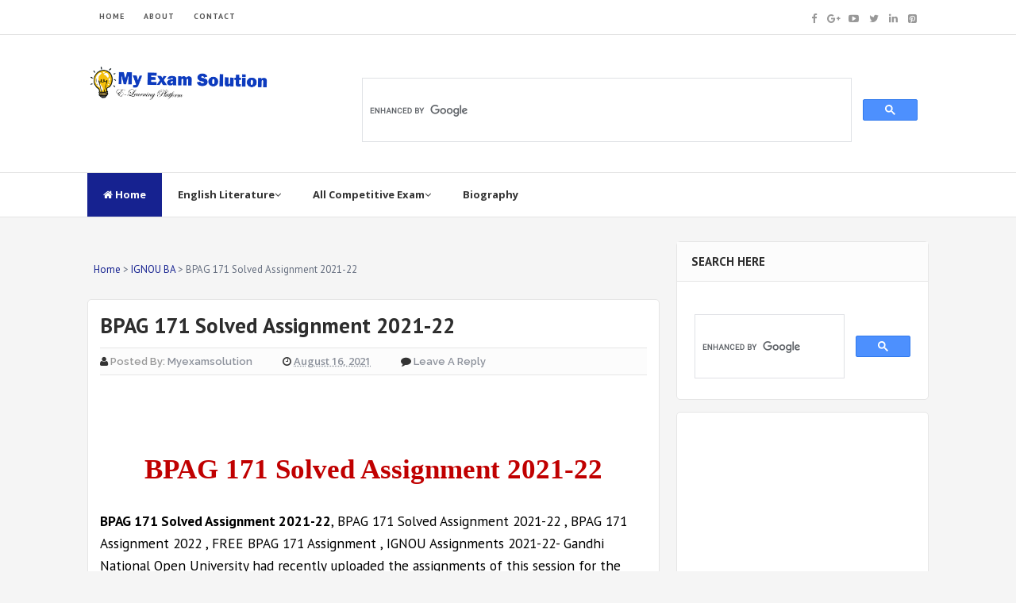

--- FILE ---
content_type: text/html; charset=UTF-8
request_url: https://www.myexamsolution.com/2021/08/bpag-171-solved-assignment-2021-22.html
body_size: 24471
content:
<!DOCTYPE html>
<html class='v2' dir='ltr' xmlns='http://www.w3.org/1999/xhtml' xmlns:b='http://www.google.com/2005/gml/b' xmlns:data='http://www.google.com/2005/gml/data' xmlns:expr='http://www.google.com/2005/gml/expr'>
<head>
<link href='https://www.blogger.com/static/v1/widgets/335934321-css_bundle_v2.css' rel='stylesheet' type='text/css'/>
<script async='async' src='https://securepubads.g.doubleclick.net/tag/js/gpt.js'></script>
<script>
  window.googletag = window.googletag || {cmd: []};
  googletag.cmd.push(function() {
    googletag.defineSlot('/23212185897/mes', [[768, 1024], [1024, 768], [728, 90], [480, 320], [320, 50], 'fluid', [120, 30], [970, 90], [120, 20], [320, 480]], 'div-gpt-ad-1731139992618-0').addService(googletag.pubads());
    googletag.pubads().enableSingleRequest();
    googletag.enableServices();
  });
</script>
<meta content='My Exam Solution Welcome to My Exam Solution. We  are providing the E- Learning platform also we are trying to give you all the knowledge and study material as per your choice for instance UGC NET, UPSC, SSC, PSC, Railway Exam, English Literature Entrance and all exam solutions.' name='description'/>
<meta content=' My Exam Solution, Exam Solution, UGC NET, JRF Notes, M.A English Literature, B.A English Literature, UGC NET English Literature, UPSC, English Literature, English Literature Notes, MyExamSolution' name='keywords'/>
<!-- Global site tag (gtag.js) - Google Analytics -->
<script async='async' src='https://www.googletagmanager.com/gtag/js?id=UA-138728105-1'></script>
<script>
  window.dataLayer = window.dataLayer || [];
  function gtag(){dataLayer.push(arguments);}
  gtag('js', new Date());

  gtag('config', 'UA-138728105-1');
</script>
<meta content='4F489663A494F596C3AACDD12B02BD92' name='msvalidate.01'/>
<script async='async' src='//pagead2.googlesyndication.com/pagead/js/adsbygoogle.js'></script>
<script>
  (adsbygoogle = window.adsbygoogle || []).push({
    google_ad_client: "ca-pub-2406861564595496",
    enable_page_level_ads: true
  });
</script>
<script async='async' src='https://pagead2.googlesyndication.com/pagead/js/adsbygoogle.js'></script>
<script>
     (adsbygoogle = window.adsbygoogle || []).push({
          google_ad_client: "ca-pub-2406861564595496",
          enable_page_level_ads: true
     });
</script>
<link href='//fonts.googleapis.com/css?family=Open+Sans:400,600,700,800|Raleway:400,500,600,700,800,900|PT+Sans:400,700' rel='stylesheet' type='text/css'/>
<link href='//maxcdn.bootstrapcdn.com/font-awesome/4.5.0/css/font-awesome.min.css' rel='stylesheet'/>
<meta content='text/html; charset=UTF-8' http-equiv='Content-Type'/>
<meta content='blogger' name='generator'/>
<link href='https://www.myexamsolution.com/favicon.ico' rel='icon' type='image/x-icon'/>
<link href='https://www.myexamsolution.com/2021/08/bpag-171-solved-assignment-2021-22.html' rel='canonical'/>
<link rel="alternate" type="application/atom+xml" title="My Exam Solution - Atom" href="https://www.myexamsolution.com/feeds/posts/default" />
<link rel="alternate" type="application/rss+xml" title="My Exam Solution - RSS" href="https://www.myexamsolution.com/feeds/posts/default?alt=rss" />
<link rel="service.post" type="application/atom+xml" title="My Exam Solution - Atom" href="https://www.blogger.com/feeds/3780584847680031242/posts/default" />

<link rel="alternate" type="application/atom+xml" title="My Exam Solution - Atom" href="https://www.myexamsolution.com/feeds/7494019700075108558/comments/default" />
<!--Can't find substitution for tag [blog.ieCssRetrofitLinks]-->
<link href='https://blogger.googleusercontent.com/img/b/R29vZ2xl/AVvXsEhUjtlns4dUL70TlTSKDoT_foloe5zsGVsLLGCE8lUckffNK3JP-i2JFQ1pJqlo49jT6c-dD6eP459iAZbt3R9-hgctZJrLR_XTmKFw7U0f85s1Wth2jhh-cFx6SSw5B6Gze2XpeBHRqzY/w400-h225/BPAG+171.jpg' rel='image_src'/>
<meta content='BPAG 171 Solved Assignment 2021-22, BPAG 171 Solved Assignment 2021-22 , BPAG 171 Assignment 2022 , FREE BPAG 171 Assignment , IGNOU Assignments 2021-' name='description'/>
<meta content='https://www.myexamsolution.com/2021/08/bpag-171-solved-assignment-2021-22.html' property='og:url'/>
<meta content='BPAG 171 Solved Assignment 2021-22' property='og:title'/>
<meta content='BPAG 171 Solved Assignment 2021-22, BPAG 171 Solved Assignment 2021-22 , BPAG 171 Assignment 2022 , FREE BPAG 171 Assignment , IGNOU Assignments 2021-' property='og:description'/>
<meta content='https://blogger.googleusercontent.com/img/b/R29vZ2xl/AVvXsEhUjtlns4dUL70TlTSKDoT_foloe5zsGVsLLGCE8lUckffNK3JP-i2JFQ1pJqlo49jT6c-dD6eP459iAZbt3R9-hgctZJrLR_XTmKFw7U0f85s1Wth2jhh-cFx6SSw5B6Gze2XpeBHRqzY/w1200-h630-p-k-no-nu/BPAG+171.jpg' property='og:image'/>
<!-- All in One SEO Pack for blogger by msdesignbd.com -->
<meta charset='utf-8'/>
<meta content='width=device-width, initial-scale=1, maximum-scale=1' name='viewport'/>
<meta content='blogger' name='generator'/>
<meta content='text/html; charset=UTF-8' http-equiv='Content-Type'/>
<link href='http://www.blogger.com/openid-server.g' rel='openid.server'/>
<link href='https://www.myexamsolution.com/' rel='openid.delegate'/>
<link href='https://www.myexamsolution.com/2021/08/bpag-171-solved-assignment-2021-22.html' rel='canonical'/>
<title>BPAG 171 Solved Assignment 2021-22 - My Exam Solution</title>
<meta content='BPAG 171 Solved Assignment 2021-22, BPAG 171 Solved Assignment 2021-22 , BPAG 171 Assignment 2022 , FREE BPAG 171 Assignment , IGNOU Assignments 2021-' name='description'/>
<meta content='BPAG 171 Solved Assignment 2021-22, My Exam Solution: BPAG 171 Solved Assignment 2021-22, My Exam Solution' name='my exam solution'/>
<link href='https://www.myexamsolution.com/feeds/posts/default' rel='alternate' title='My Exam Solution - Atom' type='application/atom+xml'/>
<link href='https://www.myexamsolution.com/feeds/posts/default?alt=rss' rel='alternate' title='My Exam Solution - RSS' type='application/rss+xml'/>
<link href='http://www.blogger.com/feeds/3780584847680031242/posts/default' rel='alternate' title='My Exam Solution - Atom' type='application/atom+xml'/>
<link href='https://blogger.googleusercontent.com/img/b/R29vZ2xl/AVvXsEhUjtlns4dUL70TlTSKDoT_foloe5zsGVsLLGCE8lUckffNK3JP-i2JFQ1pJqlo49jT6c-dD6eP459iAZbt3R9-hgctZJrLR_XTmKFw7U0f85s1Wth2jhh-cFx6SSw5B6Gze2XpeBHRqzY/s72-w400-c-h225/BPAG+171.jpg' rel='image_src'/>
<meta content='https://blogger.googleusercontent.com/img/b/R29vZ2xl/AVvXsEhUjtlns4dUL70TlTSKDoT_foloe5zsGVsLLGCE8lUckffNK3JP-i2JFQ1pJqlo49jT6c-dD6eP459iAZbt3R9-hgctZJrLR_XTmKFw7U0f85s1Wth2jhh-cFx6SSw5B6Gze2XpeBHRqzY/s72-w400-c-h225/BPAG+171.jpg' property='og:image'/>
<link href='/favicon.ico' rel='icon' type='image/x-icon'/>
<link href='https://plus.google.com/GOOGLE+ID/posts' rel='publisher'/>
<link href='https://plus.google.com/GOOGLE+ID/about' rel='author'/>
<link href='https://plus.google.com/GOOGLE+ID' rel='me'/>
<meta content='GOOGLE-WEBMASTER-CODE' name='google-site-verification'/>
<meta content='BING-WEBMASTER-CODE' name='msvalidate.01'/>
<meta content='ALEXA-VERIFY-CODE' name='alexaVerifyID'/>
<meta content='Sylhet, Bangladesh' name='geo.placename'/>
<meta content='YOUR-NAME' name='Author'/>
<meta content='general' name='rating'/>
<meta content='Bangladesh' name='geo.country'/>
<meta content='en_US' property='og:locale'/>
<meta content='en_GB' property='og:locale:alternate'/>
<meta content='english' name='language'/>
<meta content='https://www.facebook.com/username' property='article:author'/>
<meta content='https://www.facebook.com/page_username' property='article:publisher'/>
<meta content='FACEBOOK-APP-ID' property='fb:app_id'/>
<meta content='FACEBOOK-ADMIN-ID' property='fb:admins'/>
<meta content='@msubelbd' name='twitter:site'/>
<meta content='@msubelbd' name='twitter:creator'/>
<!-- End of All in One SEO Pack for blogger by msdesignbd.com -->
<style id='page-skin-1' type='text/css'><!--
/*
-----------------------------------------------
Template Name  : Customized
Author         : MS Design
Author URL     : http://msdesignbd.com
----------------------------------------------- */
/* Variable definitions
====================
<Variable name="keycolor" description="Main Color" type="color" default="#ED1C24"/>
<Group description="links color" selector="body">
<Variable name="main.color" description="Main Theme Color" type="color" default="#ED1C24"/>
</Group>
*/
html,body,div,span,applet,object,iframe,h1,h2,h3,h4,h5,h6,p,blockquote,pre,a,abbr,acronym,address,big,cite,code,del,dfn,em,img,ins,kbd,q,s,samp,small,strike,strong,sub,sup,tt,var,b,u,i,center,dl,dt,dd,ol,ul,li,fieldset,form,label,legend,table,caption,tbody,tfoot,thead,tr,th,td,article,aside,canvas,details,embed,figure,figcaption,footer,header,hgroup,menu,nav,output,ruby,section,summary,time,mark,audio,video{margin:0;padding:0;border:0;font-size:100%;font:inherit;vertical-align:baseline}
article,aside,details,figcaption,figure,footer,header,hgroup,menu,nav,section{display:block}
body{line-height:1;display:block}
*{margin:0;padding:0}
html{display:block}
ol,ul{list-style:none}
blockquote,q{quotes:none}
blockquote:before,blockquote:after,q:before,q:after{background:transparent}
table{border-collapse:collapse;border-spacing:0}
.navbar,.post-feeds,.feed-links{display:none}
.section,.widget{margin:0;padding:0}
strong,b{font-weight:bold}
strong,b:hover{left:-.1em;content:'[';-webkit-transform:translateX(-100%);transform:translateX(-100%)}
cite,em,i{font-style:italic}
a:link{text-decoration:none;outline:none;transition:all .25s;color:#162290}
a:visited{color:#666;text-decoration:none}
a:link:hover{text-decoration:none;color:#162290}
a:visited:hover{color:#2D3E52;text-decoration:none}
a img{border:none;border-width:0;outline:none}
img{max-width:100%;vertical-align:middle;border:0}
abbr,acronym{cursor:help}
sup,sub{vertical-align:baseline;position:relative;top:-.4em;font-size:86%}
sub{top:.4em}
small{font-size:86%}
mark{background-color:#ffce00;color:#182025}
p,blockquote,pre,table,figure,hr,ol,ul,dl{margin:1.5em 0}
hr{height:1px;border:none;background-color:#444}
#layout ul{display:none}
.top-wrapper{overflow:hidden;position:relative}
h1, h2, h3, h4, h5, h6 { text-align: left; font-family:'PT Sans', arial, sans-serif; text-transform: capitalize; }
h1{font-size:200%}
h2{font-size:180%}
h3{font-size:160%}
h4{font-size:140%}
h5{font-size:120%}
h6{font-size:100%}
input,button,select,textarea{font-size:100%;line-height:normal;vertical-align:baseline}
textarea{display:block;box-sizing:border-box}
pre,code{font-family:'Signika',sans-serif;color:#444}
pre{white-space:pre;word-wrap:normal;overflow:auto}
blockquote{font-style:italic;position:relative;font-size:14px;padding:0;padding-left:60px;margin:40px 0;border:0;font-weight:400}
pre,code{font-family:'Signika',sans-serif;color:#444}
pre{white-space:pre;word-wrap:normal;overflow:auto}
blockquote{background-color:#f9f9f9;border-left:8px solid #bfcada;padding:10px;margin:10px}
:focus{outline:0!important}
ul,dl{margin:.5em 0 .5em 3em}
ol{list-style:decimal outside}
ul{list-style:disc outside}
li{margin:.5em 0}
div.clear{clear:both}
.clear{clear:both}
dt{font-weight:bold}
dd{margin:0 0 .5em 2em}
.post ul li span{position:relative;margin:0;padding:5px 8px;margin-bottom:10px;text-decoration:none;transition:all .3s ease-out}
ol{counter-reset:li;list-style:none;font-size:14px;padding:0;}
ol ol{margin:0 0 0 2em}
.post ol li{position:relative;display:block;padding:.4em .4em .4em .8em;margin:.5em 0 .5em 2.5em;background:rgba(232, 232, 232, 0.48);color:#666;text-decoration:none;transition:all .3s ease-out;padding-bottom: 5px; margin-bottom: 5px;}
.post ol li:before{content:counter(li);counter-increment:li;position:absolute;left:-2.5em;top:50%;margin-top:-1em;height:2em;width:2em;line-height:2em;text-align:center;color:#fff;background-color:#162290;font-weight: 600;}
.post-body ul li {list-style:none;position:relative;display:block;padding:.4em .4em .4em .8em;margin:.5em 0 .5em 2.2em;background:rgba(232, 232, 232, 0.48);color:#666;text-decoration:none;transition:all .3s ease-out;padding-bottom: 5px!important; margin-bottom: 5px!important; font-size: 15px;}
.post-body ul li:before {content:"\f00c";font-family:FontAwesome;position:absolute;left:-2.5em;top:50%;margin-top:-1em;height:2em;width:2em;line-height:2em;text-align:center;color:#fff;background-color:#162290;font-size:13px;}
.sharepost ul li:before {content:initial;font-family:FontAwesome;position:absolute;left:-2.5em;top:50%;margin-top:-1em;height:2em;width:2em;line-height:2em;text-align:center;color:#fff;background-color:initial;font-size:13px;}
.sharepost ul li {list-style:none;position: initial; display: initial; padding: initial; background: initial; color: #666; text-decoration: none; transition: all .3s ease-out; margin: 0; margin-right: 5px;}
.widget .post-body ul {padding:0}
.post-body table th,.post-body table td,.post-body table caption{border:1px solid #eee;padding:10px;text-align:left;vertical-align:top}
.post-body table.tr-caption-container{border:1px solid #eee}
.post-body th{font-weight:700}
.post-body table caption{border:none;font-style:italic}
.post-body td,.post-body th{vertical-align:top;text-align:left;font-size:13px;padding:3px 5px;border:1px solid #eee}
.post-body th{background:#fafafa}
.post-body table.tr-caption-container td{border:none;padding:8px}
.post-body table.tr-caption-container,.post-body table.tr-caption-container img,.post-body img{max-width:100%;height:auto}
.post-body td.tr-caption{color:#666;font-size:80%;padding:0 8px 8px!important}
img{max-width:100%;height:auto;border:none}
table{max-width:100%;width:100%;margin:1.5em auto}
table.section-columns td.first.columns-cell{border-left:none}
table.section-columns{border:none;table-layout:fixed;width:100%;position:relative}
table.columns-2 td.columns-cell{width:50%}
table.columns-3 td.columns-cell{width:33.33%}
table.columns-4 td.columns-cell{width:25%}
table.section-columns td.columns-cell{vertical-align:top}
table.tr-caption-container{padding:4px;margin-bottom:.5em}
td.tr-caption{font-size:80%}
.widget ul{padding:0}
.quickedit{display:none;visibility:hidden}
body{background:#F5F5F5;color:#656e7f;font-family:'PT Sans', arial, sans-serif;font-size:18px;font-weight:300;line-height:27px;margin:0}
body#layout #mainbwrap{width:100%;float:left}
body#layout #sidebar-wrapper{width:33%;left:0;padding:0;float:right}
body#layout .sidebar-area{width:100%;margin:0;padding:0}
body#layout #bwrapcontent,body#layout #sidebar-wrapper{padding:0}
body#layout #menu-wrapper {height:initial;}
body#layout .top-header {padding:0}
body#layout .top-navigation-wrapper {display:none;}
body#layout #footer-widgetfix .footer-widget {margin-left:0}
h1{line-height:.57447em;color:#242d36;font-size:47px;margin:27px 0}
h2{line-height:.93103em;color:#242d36;font-size:32px;margin:27px 0}
h4{line-height:1.5em;color:#242d36;font-size:18px;margin:27px 0}
h5{line-height:1.5em;color:#242d36;font-size:18px;margin:27px 0}
h6{line-height:1.8em;color:#242d36;font-size:15px;margin:27px 0}
hr{background-color:#242d36;height:1px;margin-bottom:26px;padding:0}
blockquote{color:#9ba2af;font-family:"PT Serif",Georgia,Times,serif;border-left:5px solid rgba(155,162,175,0.25);margin-left:0;margin-right:0;margin-bottom:27px;padding-left:27px}
blockquote blockquote{font-size:inherit}
img{height:auto;max-width:100%}
a{color:#f45145;text-decoration:none;-webkit-transition:all .2s ease-in-out;-moz-transition:all .2s ease-in-out;-o-transition:all .2s ease-in-out;transition:all .2s ease-in-out}
a:visited{color:#f45145}
a:hover,a:focus,a:active{color:#162290;-webkit-transition:all .2s ease-in-out;-moz-transition:all .2s ease-in-out;-o-transition:all .2s ease-in-out;transition:all .2s ease-in-out}
.PopularPosts ul li .item-title a:hover, .PopularPosts ul li a:hover {color:#162290;}
#footer-wrapper{text-align:left;overflow:hidden}
.footer{padding-bottom:.2em}
.footer-bottom{min-height:40px}
#footx1,#footx2,#footx3{margin:0 .2%}
#footer-widgetfix .footer-widget{width:30%;float:left;margin-left:30px}
#footer-widgetfix{max-width:1100px;overflow:hidden;margin:0 auto}
#footer-wrapper .widget-content{text-align:left}
#footer-wrapper .widget-content li{margin-left:-14px}
#footer-wrapper .widget li{margin:5px 0 0;}
#layout #footer-wrapper .add_widget{background-color:#f56954;border:none}
#layout #footer-wrapper .add_widget a{color:#fff}
#layout #footer-wrapper .footer-column{width:33.33%;float:left}
#layout #footer-wrapper #column1,#layout #footer-wrapper #column2{margin:0}
.site-header{background:#242d36;border-bottom:5px solid #1e252d;margin:0;position:relative;width:100%;z-index:100}
.site-header img{display:block;margin:0 auto;max-height:200px}
.bwrapsite-content{margin:30px auto 0;max-width:1060px}
.content-area{float:left;margin:0 -25% 0 0;width:68%}
.widget-title{background:none repeat scroll 0 0 #4B3F57;color:#FFF;font-size:16px;font-weight:400;text-transform:uppercase;margin:0 0 5px;position:relative;transition:all .5s ease-out 0}
.sidebar-area{float:right;overflow:hidden;width:30%}
#sidebar .widget h2{color: #2D2D2D; font-size: 15px; font-weight: bold; margin-bottom: 10px; text-align: left; text-transform: capitalize; margin: 0; background: #FCFCFC; padding: 18px; border-bottom: 1px solid #E6E6E6;}
#sidebar .widget{background:#fff;margin-bottom:15px;-moz-border-radius: 5px; -webkit-border-radius: 5px; border-radius: 5px; border: 1px solid #E6E6E6;}
#sidebar .widget-content {padding:8px;}
.site-footer{background:#242d36;clear:both;color:#f0f1f3;font-size:14px;font-weight:600;line-height:1.8em;padding:10px;text-align:center}
.site-footer a{color:#f0f1f3;text-decoration:none}
#label_with_thumbs li{width:100%;display:inline-block;padding:0;border-bottom:1px solid rgba(192,192,192,0.38);margin-bottom:20px}
.label_thumb{position:relative;max-width:none!important;margin-left:0;transform:scale(1.0);transition:.9s}
.label_title{display:block;font-size:15px;line-height:23px;color:#2D2D2D!important}
.label_title:hover{color:#32aae1!important}
.post-date{font-size:11px;font-weight:normal;color:#888!important;margin-right:8px}
.post-date:before{content:"\f073";font-family:FontAwesome;display:inline-block;margin-right:3px}
.recent-com{color:#888!important;font-size:11px}
.recent-com:before{content:"\f0e6";font-family:FontAwesome;display:inline-block;margin-right:3px}
.toe{overflow:hidden;display:block;margin-bottom:5px}
li.recent-box:last-child{border-bottom:0!important}
.post-summary{line-height:18px}
.ro{margin-bottom:15px;overflow:hidden}
.avatar-image-container img{height:70px;width:70px;overflow:hidden;float:left;margin-right:20px;max-width:100%!important;border: 1px solid #E0E0E0; padding: 5px}
#comments{padding:0!important;}
#comments a {font-family: raleway;font-size:13px;font-weight:600;}
.comments .avatar-image-container{max-height:100%!important;width:70px!important;margin-right:10px;border-radius:3px;overflow:initial;margin-right:20px;}
.comment-block{border-bottom:1px solid #ecedee;margin-bottom:20px;padding-bottom:20px;overflow:hidden;position:relative}
.comment-header a{font-size:14px;font-style:normal;display:inline-block;margin-bottom:5px;color:#34495E;    font-family: raleway;}
.comments .comments-content .datetime a{font-size:11px;font-weight:600;font-family:open sans;}
.comments .comments-content .datetime,.comments .comment .comment-actions a{float:right}
.comment-actions a:hover{background:#162290;color:#fff;text-decoration:none}
.comment-actions a{color:#162290;background:#fff;border:1px solid #ddd;float:right;font-size:13px;padding:5px 20px!important;margin-left:10px;font-weight:600;border-radius:3px;font-family:raleway;}
.comments .comments-content .comment-header{background:#fff;padding:5px;margin-bottom:0;border:1px solid #ddd;}
.comments .comment .comment-actions a{padding:0;}
.comments .comment .comment-actions a:hover{text-decoration:none}
.comments .continue{cursor:pointer;margin-top:-30px;margin-bottom:30px}
.comments .continue a{display:block;color:#333;font-size:11px;font-weight:normal;padding:0}
.comments .comments-content .icon.blog-author{height:initial;width:initial;margin:0 0 -4px 12px;font-weight:700;color:#FFFFFF;font-size:11px;background:#162290;padding:3px;border-radius:3px}
.comments .comments-content .icon.blog-author:after{content:"Admin"}
.comments .comments-content .comment-content{text-align:left;padding:20px;background:rgb(235,235,235);color:#232323;border:1px solid #DEDEDE;border-top:0;font-family: Raleway;font-weight: 600;}
.comments .comments-content {padding: 15px; padding-top: 0;}
.FollowByEmail .follow-by-email-inner .follow-by-email-address{height:40px!important;border:none;padding:5px;width:96%;margin-bottom:5px;background:#545454;font-family:Open Sans;border-radius:3px;text-align:center;font-size:15px}
.FollowByEmail .follow-by-email-inner .follow-by-email-submit{font-family:raleway;height:50px!important;width:100%;margin-left:0;background:#162290;font-size:16px;font-weight:700;text-transform:uppercase;padding:10px;border-radius:3px}
#footer2{max-width:600px;margin:auto;}
.followbytext{font-size:15px;color:white;text-align:center;font-family:'Merriweather',serif;font-weight:700}
h2.date-header{margin:10px 0;display:none}
#header-wrapper{overflow:hidden;padding: 0 20px; position: relative; max-width: 1060px; margin: 0 auto; }
#header{float:left;width:100%;max-width:230px;color:#222;margin:0}
#header h1,#header h2,#header p{display:inline-block;font-size:28px;font-weight:800;color:#333;line-height: 1;margin: 10px 0 0;}
#header a:hover{color:#ff675c}
#header .description{font-size:14px;font-weight:700;text-transform:none;line-height:normal;margin:0}
.header img{display:block}
.header-right{float:right;padding:0;overflow:hidden;margin:0;width:100%;max-width:728px;}
.header-right img{display:block;float:right}
#comments{padding:15px;margin-bottom:20px;background:#fff;-moz-border-radius: 5px; -webkit-border-radius: 5px; border-radius: 5px; border: 1px solid #E6E6E6;}
#comments h4{color: #2D2D2D; font-size: 15px; font-weight: bold; margin-bottom: 10px; text-align: left; text-transform: capitalize; margin: 0; background: #FCFCFC; padding: 18px; border-bottom: 1px solid #E6E6E6;}
.deleted-comment{font-style:italic;color:gray}
#outer-wrapper{padding: 0 20px; position: relative; max-width: 1150px; margin: 0 auto;}
#banner{background:#fff;border:1px solid;border-color:#e5e6e9 #dfe0e4 #d0d1d5;text-align:center;padding:10px;margin:15px}
.cloud-label-widget-content { display: inline-block; text-align: left; }
.cloud-label-widget-content .label-size { display: inline-block; float: left; margin: 5px 5px 0 0; opacity: 1; }
.cloud-label-widget-content .label-size a, .cloud-label-widget-content .label-size span { background: #F5F5F5; -moz-border-radius: 3px; -webit-border-radius: 3px; border-radius: 3px; color: #1E1E1E; display: block; font-size: 13px; padding: 13px 20px; font-family: 'Raleway', 'sans-serif'; font-weight: 600;}
.cloud-label-widget-content .label-size:hover a, .cloud-label-widget-content .label-size span { background: #162290; color: #FFF !important; }
.cloud-label-widget-content .label-size .label-count { display: none; }
.Label li{position:relative;padding:5px 20px 10px 30px !important;list-style:disc;display:block;font-size:15px}
.Label li:before{content:"\f111";font-family:fontAwesome;color:#ccc;font-size:8px;margin-left:15px;position:absolute;top:9px;left:0;padding:0;text-decoration:none;margin-top:1px}
.Label li a{color: #2D2D2D; font-family: 'Raleway', 'sans-serif'; font-weight: 700;}
.Label li:hover:before{color:#162290;transition:all .6s}
.Label li span{padding:0 10px;display:block;line-height:20px;position:absolute;right:15px;top:10px;font-size:11px;background:#162290;color:#fff}
.Label li:hover span{background:#FC3931;transition:all .6s}
.sidebar ul li a{color:rgba(29,28,28,0.8);font-weight:400;font-size:15px;transition:all .3s;font-family:&#39}
.post-body a.img, .post-body .separator a { margin-left: 0!important; margin-right: 0!important; }
.pagenav {clear: both; margin: -5px 0 10px; padding: 15px; text-align: center; font-size: 13px; font-weight: 700; background: #fff; -moz-border-radius: 5px; -webkit-border-radius: 5px; border-radius: 5px; border: 1px solid #E6E6E6;}
.pagenav span,.pagenav a {padding:6px 12px;display:inline-block;color:#2D2D2D;margin-left:4px;margin-right:4px;transition:all 0.3s ease-out;font-size: 14px;}
.pagenav .pages {color:#2D2D2D; font-weight: 700; font-size: 13px; float: left;}
.pagenav a:hover {background-color:#162290;color:#fff;}
.pagenav .current {background-color:#162290; color: #fff; border-radius: 3px;}
#error404,.followby,.modalDialog{background:#162290}
#error-text a{color:#162290}
.home-link{background:#162290;padding:12px 20px 12px 17px;position:absolute;color:white!important}
#blog-pager-newer-link{float:left;border:1px solid #ddd;padding:8px 20px 8px 17px}
#blog-pager-older-link{float:right;border:1px solid #ddd;padding:8px 20px 8px 17px}
#blog-pager a{color:#162290;text-transform:uppercase;font-size:14px;font-weight:600}
#blog-pager{text-align:center;padding:15px}
#menu-wrapper{background:#fff;height:55px;width:100%;position:relative;border-top: 1px solid #e4e4e4;border-bottom: 1px solid #e4e4e4;}
#menu{background:#fff;color:#333;max-width:1060px; margin:auto;}
#menu ul,#menu li{margin:0;padding:0;list-style:none}
#menu ul{height:50px}
#menu li{float:left;display:inline;position:relative;font-family:&#39;font-size:13px;font-weight:400;font-family: Open Sans;border-bottom:1px solid transparent}
#menu li a{color:#333}
#menu li a:hover{color:#162290}
#menu a{display:block;line-height:55px;font-weight:700;padding:0 20px;text-decoration:none;color:#333;}
#menu li:hover{background:rgba(255,255,255,0.08);color:#162290;transition:all .1s ease 0}
#menu input{display:none;margin:0;padding:0;width:80px;height:50px;opacity:0;cursor:pointer}
#menu label{font-family:&#39;font-size:30px;font-weight:400;display:none;width:35px;height:51px;line-height:51px;text-align:center}
#menu label span{font-size:13px;position:absolute;left:35px}
#menu ul.menus{height:auto;overflow:hidden;width:150px;background:#fff;position:absolute;z-index:99;display:none;color:#b4babe;text-transform:none;transition:all .5s ease 0;box-shadow:0 2px 4px rgba(0,0,0,0.2);transition:all .25s ease-out}
#menu ul.menus a{background:#f9f9f9;color:#b4babe}
#menu ul.menus a:hover{color:#fff;background:#162290}
#menu ul.menus li{display:block;width:100%;font-family:&#39;font-size:12px;font-weight:400;text-transform:none;transition:all .5s ease 0}
#menu ul.menus li:hover{width:100%}
#menu li:hover ul.menus{display:block}
#menu .homers a, #menu .homers a:hover{background:#162290;color:#fff}
.related-postbwrap{width:100%;float:left;background:#fff;-moz-border-radius: 5px; -webkit-border-radius: 5px; border-radius: 5px; border: 1px solid #E6E6E6;}
.related-postbwrap h4{color: #2D2D2D; font-size: 15px; font-weight: bold; margin-bottom: 10px; text-align: left; text-transform: capitalize; margin: 0; background: #FCFCFC; padding: 15px; border-bottom: 1px solid #E6E6E6;}
.related-post-style-2,.related-post-style-2 li{list-style:none;margin:0}
.related-post-style-2 li{overflow:hidden;padding:10px 0;line-height:.9;width:47%;float:left;margin-right:20px}
.related-post-style-2 .related-post-item-thumbnail{width:100px;height:85px;max-width:none;max-height:none;background-color:transparent;border:none;float:left;margin:2px 10px 0 0;padding:0}
.related-post-style-2 .related-post-item-title{font-weight:700;font-size:13px;color:#2D2D5A;font-family:raleway;}
.related-post-style-2 .related-post-item-summary{display:block;font-size:12px;font-weight:600;margin-top:5px;line-height:1.3}
.related-post-item-more{display:none}
.related-postbwrap ul {padding:10px;overflow: hidden;}
.top-header{background:#fff; position: relative; z-index: 999;    padding: 20px 0;}
.fixed_widget{background:none!important;position:fixed!important;top:25px;z-index:99;-webkit-transform:translateZ(0)}
h1.post-title a:hover, h2.post-title a:hover { color:#162290; text-decoration:none; }
#footer-wrapper .widget-content a {color:#fff}
.readmore2:hover {background:#fff;color:#333!important;transition: 0.3s; border-top: 1px solid #E6E6E6; border-left: 1px solid #E6E6E6;}
.readmore2 {background:#162290;float:left;font-size: 12px; color:#fff!important;font-weight: 600;transition: 0.3s;float: right; position: absolute; display: inline-block; bottom: 0; right: 0;font-family:'Raleway', 'sans-serif';padding:10px;}
.top-navigation-wrapper{ background-color: #ffffff; }
.top-navigation-wrapper{ color: #545454; }
.top-navigation-wrapper a, .top-navigation-wrapper a:hover{ color: #545454; }
.top-navigation-wrapper{ border-color: #e4e4e4;    border-bottom: 1px solid #e4e4e4; }
.container{ max-width: 1060px;margin:auto; }
top-navigation-wrapper{ position: relative; z-index: 98; border-bottom-width: 1px; border-bottom-style: solid; }
.top-navigation-left{ float: left; margin: 0px 15px; }
.top-navigation-left-text{ font-size: 10px; letter-spacing: 1px; font-weight: bold;padding: 12px 0px; line-height: 18px; text-transform: uppercase; }
.top-navigation-right{ float: right; margin: 0px 15px; }
.top-social-wrapper{ padding-top: 8px; padding-bottom: 8px; } /* height = 33px */
.top-social-wrapper .social-icon{ float: left; margin-left: 13px; max-width: 14px; }
.top-social-wrapper .social-icon:first-child{ margin-left: 0px; }
.top-social-wrapper .social-icon a{ opacity: 0.6; filter: alpha(opacity=60); }
.top-social-wrapper .social-icon a:hover{ opacity: 1; filter: alpha(opacity=100); }
.social-icon .fa {font-size:13px;}
#searchsubmit {background:#162290}

--></style>
<style id='template-skin-1' type='text/css'><!--
body#layout div.section {background-color:transparent;border:0;font-family:sans-serif;margin:0;overflow:visible;padding:0;position:relative}
body#layout .top-tab-widget-menu ul,body#layout ul,#layout ul,body#layout div.section h4,#layout div.section h4 {display:none;}
body#layout .draggable-widget .widget-wrap2 {background:#17CC90}
body#layout .add_widget {background-color: rgba(84, 84, 84, 0.75);}
body#layout .add_widget a {color: white}
body#layout .editlink {color:#fff !important;background-color: #3D3D45;padding: 2px; padding-left: 15px; padding-right: 15px; border-radius: 50px;}
body#layout #header {width:30%;margin:4px;float:left; background-color: #EBFFFB; padding:5px!important; border: 1px solid #D8D6D6; margin-bottom: 10px;}
body#layout #header:before {content: "Header"; font-size: 18px; color: #484848; display: inline-block; font-family: serif; font-weight: 700;margin-bottom: 10px;}
body#layout #header-right {width:64%;margin:4px;background-color: #EBFFFB; padding:5px!important; border: 1px solid #D8D6D6; margin-bottom: 10px;float:right;}
body#layout #header-right:before {content: "Header ad slot (728x90 px )"; font-size: 18px; color: #484848; display: inline-block; font-family: serif; font-weight: 700;margin-bottom: 10px;}
body#layout #adpost {width: 98%;margin:4px;float: left; background-color: #EBFFFB; padding: 20px 0 !important; border: 1px solid #D8D6D6; margin-bottom: 10px;}
body#layout #adpost .widget {width:90%;left: 20px; top: 10px;}
body#layout #adpost:before {content: "Homepage only ad slot (728x90 px )"; font-size: 18px; color: #484848; display: inline-block; font-family: serif; font-weight: 700;}
body#layout #adpost2 {width: 98%;margin:4px;float: left; background-color: #EBFFFB; padding: 20px 0 !important; border: 1px solid #D8D6D6; margin-bottom: 10px;}
body#layout #adpost2 .widget {width:90%;left: 20px; top: 10px;}
body#layout #adpost2:before {content: "Top Header Ad (970x90 px )"; font-size: 18px; color: #484848; display: inline-block; font-family: serif; font-weight: 700;}
body#layout #adpost3 {width: 98%;margin:4px;float: left; background-color: #EBFFFB; padding: 20px 0 !important; border: 1px solid #D8D6D6; margin-bottom: 10px;}
body#layout #adpost3 .widget {width:90%;left: 20px; top: 10px;}
body#layout #adpost3:before {content: "Homepage only ad slot (728x90 px )"; font-size: 18px; color: #484848; display: inline-block; font-family: serif; font-weight: 700;}
body#layout #slider2 {width: 98%;margin:4px;float: left; background-color: #EBFFFB; padding: 20px 0 !important; border: 1px solid #D8D6D6; margin-bottom: 10px;}
body#layout #slider2 .widget {width:90%;left: 20px; top: 10px;}
body#layout #slider2:before {content: "Carousel Slider"; font-size: 18px; color: #484848; display: inline-block; font-family: serif; font-weight: 700;}
body#layout .mag-wrapper {width: 98%;margin:4px;float: left; background-color: #EBFFFB; padding: 20px 0 !important; border: 1px solid #D8D6D6; margin-bottom: 10px;}
body#layout .mag-wrapper .widget {width:90%;left: 20px; top: 10px;}
body#layout .mag-wrapper:before {content: "Mag Wrapper"; font-size: 18px; color: #484848; display: inline-block; font-family: serif; font-weight: 700;}
body#layout #footer-wrapper {width:97.5%;margin:4px;float:right; background-color: #EBFFFB; padding:5px!important; border: 1px solid #D8D6D6; margin-bottom: 10px;}
body#layout #footer-wrapper:before {content: "Footer Wrapper"; font-size: 18px; color: #484848; display: inline-block; font-family: serif; font-weight: 700;margin-bottom: 10px;}
body#layout #footer-Link {width:97.5%;margin:4px;float:right; background-color: #EBFFFB; padding:5px!important; border: 1px solid #D8D6D6; margin-bottom: 10px;}
body#layout #footer-Link:before {content: "Footer Menu Link"; font-size: 18px; color: #484848; display: inline-block; font-family: serif; font-weight: 700;margin-bottom: 10px;}
body#layout #footer .widget {width:90%;left: 20px; top: 10px;}
body#layout #footer:before {content: "Template by msdesignbd.com"; font-size: 18px; color: #FFFFFF; display: inline-block; font-weight: 700; background: #FE7549; width: 100%; }
.post blockquote {
-webkit-user-select: text !important;
-moz-user-select: text !important;
-ms-user-select: text !important;
user-select: text !important;
}
body {
-webkit-user-select: none !important;
-moz-user-select: -moz-none !important;
-ms-user-select: none !important;
user-select: none !important;
}
--></style>
<style type='text/css'>

.PopularPosts ul,.PopularPosts li,.PopularPosts li img,.PopularPosts li a,
.PopularPosts li a img {margin:0;padding:0;list-style:none;border:none;
background:none;outline:none;}
.PopularPosts ul {margin:0;list-style:none;color:#333;}
.PopularPosts ul li img {display:block;margin-right:10px;width:110px;height:90px;float:left;transition:all 0.3s ease-out;}
.PopularPosts ul li img:hover {background:#fff;opacity:0.9;}
.PopularPosts ul li {background-color:#fff;margin:2px;padding:0;position:relative;transition:all 0.3s ease-out;  border-bottom: 1px solid rgb(239, 239, 239);}
.PopularPosts ul li:first-child {border-top:none;}
.PopularPosts ul li:last-child {border-bottom:none;}
.PopularPosts ul li a:hover {color:#f56954!important;}
.PopularPosts ul li .item-title a, .PopularPosts ul li a {color: #333; text-decoration: none; font-size: 15px; font-weight: 600; transition: all 0.3s ease-out; font-family:'Raleway', 'sans-serif'; line-height: 1; text-align: justify;}
.PopularPosts ul li:before {display:none;list-style:none;}
.PopularPosts .item-thumbnail {margin:0 0 0 0;}
.PopularPosts .item-snippet {font-size:11px;color:#333;font-weight:400;}
.profile-img{display:inline;opacity:1;margin:0 6px 3px 0;}
.PopularPosts .item-title {padding-bottom:.2em;padding:0 5px;    line-height: 0.9;}

/* breadcrumb */
ol#breadcrumb{ font-size:13px; padding: 8px; }
#breadcrumb li { display: inline; list-style-type: none; }
#breadcrumb li:after { content: " > "; }
#breadcrumb li:last-child:after { content: none; }
.fa-angle-right{font-size:12px}


#ArchiveList a.post-count-link, #ArchiveList a.post-count-link:link, #ArchiveList a.post-count-link:visited {text-decoration:none;font-size:13px;font-weight:700;}
span.post-count {font-size:11px;font-weight:700;}
.BlogArchive #ArchiveList ul.posts li {font-size:12px;}
#ArchiveList select {width: 100%;padding: 15px;margin-bottom: 5px;margin-top:10px;border: 1px solid rgba(201, 201, 201, 0.52);font-size:13px;font-family: Open Sans;}

#search-bar{display:block;position:relative;padding:10px;}
input#sq{background: #F7F7F7; color: #2D2D2D; margin: 0; padding: 11px 20px; height: 30px; outline: 0; border-radius: 4px; box-shadow: initial; line-height: normal; transition: all .1s; font-size: 13px; font-weight: 600;border:none;font-family:'Raleway', 'sans-serif';width:86%;}
input#sq:focus{color:#333;border-radius:4px;}
#search-form{position:relative;margin:auto;}
#searchsubmit{border:0;color:#fff;display:inline-block;position:absolute;right:0;top:0;padding:15px 30px;transition:all .2s}
#searchsubmit:hover,#searchsubmit:focus,#searchsubmit:active{background-color:#f6806e;color:#fff;cursor:pointer;outline:0;}
.search-form-icon{color: rgba(255,255,255,1); top: 22px; right: 30px; position: absolute;}
input#sq::-webkit-input-placeholder,input#sq:-ms-input-placeholder{color:#777;}
input#sq::-moz-placeholder,input#sq:-moz-placeholder{color:#777;opacity:1;}
[type="search"] {-moz-appearance:textfield;-webkit-appearance:textfield;appearance:textfield;}

.post {background: #fff; margin-bottom:20px; padding:30px 5%; display: inline-block; -moz-border-radius: 5px; -webkit-border-radius: 5px; border-radius: 5px;border: 1px solid #E6E6E6;}
.post-body {line-height:1.6em;color:#2D2D2D;font-size:16px;font-weight:400;text-overflow:ellipsis;width: auto;margin-bottom: 15px;font-family:'PT Sans', arial, sans-serif;}
h2.post-title, h1.post-title {border: 0 none; color: #000; font-size:27px; font-weight: 700; letter-spacing: normal; line-height: 1.3em; margin-bottom: 10px; padding: 0; text-transform: capitalize;}
h2.post-title:hover, h1.post-title:hover {color:#f56954;}
h2.post-title a, h1.post-title a, h2.post-title, h1.post-title {color:#2D2D2D;z-index:0;margin-top:-10px;line-height: 1.3;}
.post-info {text-transform: capitalize; line-height: 250%; overflow: hidden; color: #999999; font-size: 12px;font-weight: 600;margin: 0 0 10px;font-family:'Raleway', 'sans-serif';border-top: 1px solid #E6E6E6; border-bottom: 1px solid #E6E6E6; background: rgba(192, 192, 192, 0.05);}
.post-info2 {text-transform: capitalize; line-height: 250%; overflow: hidden; color: #999999; font-size: 12px;font-weight: 600;margin-top: 20px;font-family:'Raleway', 'sans-serif';float:left;}
.post-info a, .post-info2 a {display:inline;background:transparent;color:#8c919b;padding:5px;padding-left:0;margin-bottom:10px;transition:all .3s ease-out;}
.post-info .fa, .post-info2 .fa {color: #333;}
.time-info {font-family:Open Sans;}
.author-info, .comment-info, .time-info {display:inline;margin-right: 30px;}
.post-image {margin:0;z-index:1;padding:0;float:left;margin-right:20px;overflow:hidden;}
.post-image img {width:260px;height:170px;transition: 0.9s;}

#footer-wrapper {text-align:left;overflow:hidden;padding:15px 0 0 0;background-color:#353535;}
#footer-widgetfix {max-width:1100px;overflow:hidden;margin:0 auto;}
#footer-wrapper h2 {border-bottom: 1px dashed #999999; color: #fff; font-size:17px; font-weight:700; margin-bottom: 10px; padding: 5px 10px 5px 0; text-align: left; text-transform: capitalize;}
#footer-wrapper .widget-content {text-align:left;color:#333;}
#footer-wrapper .widget-content li {margin-left:-14px;color:#333}
#footer-wrapper .widget li {margin:5px 0 0 0;padding:5px 2px 0 0;}
.footer li a {padding-top:0;padding-right:0;font-size:13px;font-weight:700;color:#f9f9f9;margin:0}
#footerfix {overflow:hidden;margin:15px 0 0 0;background-color:rgb(66, 66, 66)}
.copyleft {text-align: center; font-weight: 700; font-family: raleway;margin:10px;color:#fff;font-size:12px;}
#copyright {float:right;color:#fff;font-size:12px;margin-right:30px}
.copyleft a,#copyright a {color:#fff;text-decoration:none;}
.copyleft a:hover,#copyright a:hover {color:#a94334;text-decoration:none;}

@-webkit-keyframes fadeIn { from { opacity:0; } to { opacity:1; } }
@-moz-keyframes fadeIn { from { opacity:0; } to { opacity:1; } }
@keyframes fadeIn { from { opacity:0; } to { opacity:1; } }

.fade-in {
  opacity:0;  /* make things invisible upon start */
  -webkit-animation:fadeIn ease-in 1;  /* call our keyframe named fadeIn, use animattion ease-in and repeat it only 1 time */
  -moz-animation:fadeIn ease-in 1;
  animation:fadeIn ease-in 1;

  -webkit-animation-fill-mode:forwards;  /* this makes sure that after animation is done we remain at the last keyframe value (opacity: 1)*/
  -moz-animation-fill-mode:forwards;
  animation-fill-mode:forwards;

  -webkit-animation-duration:1s;
  -moz-animation-duration:1s;
  animation-duration:1s;
}

.fade-in.one {
  -webkit-animation-delay: 0.7s;
  -moz-animation-delay: 0.7s;
  animation-delay: 0.7s;
}

.fade-in.two {
  -webkit-animation-delay: 1.2s;
  -moz-animation-delay:1.2s;
  animation-delay: 1.2s;
}

.fade-in.three {
  -webkit-animation-delay: 1.6s;
  -moz-animation-delay: 1.6s;
  animation-delay: 1.6s;
}


@media screen and (max-width:1066px) {
.wrapper {width:100%}
}

@media screen and (max-width:960px) {
#outer-wrapper {padding: 0 10px;}
#menu{position:relative;background:#1abc9c;color:#fff;}
#menu ul{background:#fff;position:absolute;top:100%;right:0;left:0;z-index:3;height:auto;display:none;border-radius:0;}
#menu ul.menus{width:100%;position:static;border:none;}
#menu li{display:block;width:100%;text-align:left;}
#menu li a{color:#b4babe}
#menu li a:hover{background:#bac0c4;color:#fff}
#menu li:hover{background:#bac0c4;color:#fff;}
#menu li:hover > a.ai,#menu a.ai:hover{background:#ecf0f1;color:#b4babe;}
#menu ul.menus a{background:#ecf0f1;}
#menu ul.menus a:hover{background:#bac0c4;color:#fff;}
#menu input,#menu label{display:inline-block;position:absolute;right:0;top:0;}
#menu input:after,#menu label:after {content:"\f039";width:30px;height:30px;display:inline-block;position:absolute;right:15px;top:3px;font-family:Fontawesome;color:#333}
#menu input{z-index:4}
#menu input:checked + label{color:#fff;font-weight:700}
#menu input:checked ~ ul{display:block}
#menu a,#menu ul.menus,#menu ul.menus a{border-radius:0;}
h2.post-title a, h1.post-title a, h2.post-title, h1.post-title {margin-top:0;line-height:1em;}
.bwrapsite-content{width:100%}
.content-area {float:none;width:initial;width:100%!important}
.sidebar-area {width:initial!important;float:none;}
#header-ad {height:auto;}
ul#relpost_img_sum li {width:100%!important;}
.top-social {display:none;}
#logo {margin-left:20px;}
#footer-widgetfix {width:100%;overflow:hidden;}
#footer-widgetfix .footer-widget {width:46%;float:left;margin-left:20px;}
.header-right {margin-top:10px;}

.post {width:initial!important;}


}

@media only screen and (max-width:768px){
.post-body {width:auto!important;}
.related-post-item-title {font-size:12px!important;}
.related-post-style-2 li {width:100%;}
.ad160 {padding:15px;}
#footer-col1, #footer-col2, #footer-col3 {width:100%;max-width:100%;padding-left:0;}

}


@media only screen and (max-width:640px){
.post-body {width:auto!important;line-height: 1.4; font-size: 12px;}
.related-postbwrap {width:100%;}
.ad160 {display:none;}
.pager-left, .pager-right {width:43%!important;}
#footer-widgetfix {width:100%;overflow:hidden;}
#footer-widgetfix .footer-widget {width:92%;float:left;margin-left:20px;}
.author-info, .comment-info, .time-info {margin-right:10px;}
}


@media only screen and (max-width:480px){
.post-image {float:none;margin-right:0;margin-bottom:8px}
.post-image img {width:100%!important;}
.post-info {margin:0;font-size: 10px;margin-bottom: 8px;}
.author-info, .home-link {display:none;}
.pager-left, .pager-right {width:100%!important;}
#blog-pager {overflow:hidden!important;}
.pager-left {margin-bottom:5px!important;}
.related-post-style-2 li {width:100%!important}
.sharepost li {float:none!important;width:initial!important;}
.top-navigation-left {display:none;}
.top-navigation-right {margin: 0px 30%;}
#header-wrapper {text-align:center;}
#header {max-width: initial;}
.comments .comments-content .datetime a {display:none;}
.post-info2 {margin-top:0;margin-bottom:10px;}

}

@media screen and (max-width:320px){
.top-navigation-right {margin: 0px 80px;}
}
</style>
<style type='text/css'>
.post {padding:15px;width: 95.6%;}
.post-body {color: #444; margin-right: 0; font-size: 18px;margin-top:5px;text-align:initial;font-weight:400;}
.post img{background:#fafafa;height:auto;max-width:95%;border:0;margin-bottom:1.5px;transition:all 0.6s ease-out;border: 2px solid #E6E6E6; background: rgba(192, 192, 192, 0.05); padding: 4px;}
.post img:hover {opacity:0.95;}
.post-info {font-size: 13px; margin-bottom:7px;border-top: 1px solid #E6E6E6; border-bottom: 1px solid #E6E6E6; background: rgba(192, 192, 192, 0.05); }

h2.post-title a, h1.post-title a, h2.post-title, h1.post-title {margin-top:0}

.sharepost li{width:19%;padding:0;list-style:none;}
.sharepost li a{padding:10px 0;color:#fff;display:block;border-radius: 3px;font-size: 13px;font-family:raleway;font-weight:700}
.sharepost{overflow:hidden;text-align:center;margin-bottom:20px;margin-top:20px;}
.sharepost li a:hover{opacity:0.8;color:#444;}
.sharepost li .twitter{background-color:#55acee;}
.sharepost li .facebook{background-color:#3b5998;}
.sharepost li .gplus{background-color:#dd4b39;}
.sharepost li .pinterest{background-color:#cc2127;}
.sharepost li .linkedin{background-color:#0976b4;}
.sharepost li .twitter:hover,.sharepost li .facebook:hover,.sharepost li .gplus:hover,
.sharepost li .pinterest:hover,.sharepost li .linkedin:hover{opacity:0.9;color:#fff;}
.sharepost li{float:left;margin-right:1.2%}
.sharepost li:last-child{margin-right:0}
.sharepost li .fa:before{margin-right:5px}
.ad_banner728 img {max-width:100%;}
.ad_banner728 {margin-bottom:10px;}

#blog-pager {display:none;}
</style>
<script src='https://cdn.rawgit.com/msdesign92/ms-design/master/pl-v3.js'></script>
<link href='https://www.blogger.com/dyn-css/authorization.css?targetBlogID=3780584847680031242&amp;zx=c0dbe907-fd90-4a4f-a44a-c7fc0997558b' media='none' onload='if(media!=&#39;all&#39;)media=&#39;all&#39;' rel='stylesheet'/><noscript><link href='https://www.blogger.com/dyn-css/authorization.css?targetBlogID=3780584847680031242&amp;zx=c0dbe907-fd90-4a4f-a44a-c7fc0997558b' rel='stylesheet'/></noscript>
<meta name='google-adsense-platform-account' content='ca-host-pub-1556223355139109'/>
<meta name='google-adsense-platform-domain' content='blogspot.com'/>

<!-- data-ad-client=ca-pub-2406861564595496 -->

<link rel="stylesheet" href="https://fonts.googleapis.com/css2?display=swap&family=Calibri"></head>
<body>
<div id='fb-root'></div>
<script type='text/javascript'>
//<![CDATA[
(function(d, s, id) {
	var js, fjs = d.getElementsByTagName(s)[0];
	if (d.getElementById(id)) return;
	js = d.createElement(s); js.id = id;
	var FACEBOOK_APP_ID = '878599892159456';// Your Facebook AppID: https://developers.facebook.com/apps
	js.src = "//connect.facebook.net/en_GB/sdk.js#xfbml=1&version=v2.3&appId="+FACEBOOK_APP_ID;
	fjs.parentNode.insertBefore(js, fjs);
}(document, 'script', 'facebook-jssdk'));
//]]>
</script>
<div class='top-navigation-wrapper'>
<div class='top-navigation-container container'>
<div class='top-navigation-left'>
<div class='top-navigation-left-text'>
<a href='/' style='margin-right: 20px;'>HOME</a>
<a href='http://www.myexamsolution.com/p/about.html' style='margin-right: 20px;'>ABOUT</a>
<a href='http://www.myexamsolution.com/p/contact-us_12.html' style='margin-right: 20px;'>CONTACT</a>
</div>
</div>
<div class='top-navigation-right'>
<div class='top-social-wrapper'>
<div class='social-icon'><a href='https://www.facebook.com/MyExamSolution2k18/' target='_blank'><i class='fa fa-facebook'></i></a></div>
<div class='social-icon'><a href='https://plus.google.com/116238444839078837957' target='_blank'><i class='fa fa-google-plus'></i></a></div>
<div class='social-icon'><a href='https://www.youtube.com/channel/UCIVdMFPMpXGNXZ4UmI_Nw2w' target='_blank'><i class='fa fa-youtube-play'></i></a></div>
<div class='social-icon'><a href='#' target='_blank'><i class='fa fa-twitter'></i></a></div>
<div class='social-icon'><a href='#' target='_blank'><i class='fa fa-linkedin'></i></a></div>
<div class='social-icon'><a href='#' target='_blank'><i class='fa fa-pinterest-square'></i></a></div>
<div class='clear'></div>
</div>
</div>
<div class='clear'></div>
<div class='top-navigation-divider'></div>
</div>
</div>
<div class='top-header'>
<div id='header-wrapper' itemscope='itemscope' itemtype='http://schema.org/WPHeader'>
<div class='header section section' id='header'><div class='widget Header' data-version='1' id='Header1'>
<div id='header-inner'>
<a href='https://www.myexamsolution.com/' style='display: block'>
<img alt='My Exam Solution' height='522px; ' id='Header1_headerimg' src='https://blogger.googleusercontent.com/img/b/R29vZ2xl/AVvXsEgswvs3WeUHcoCX_A4ycGigDQ_jvTmsp3HAzsEqdGJcm5qJZyVkuAXFj8_SezxOtI9mTglCRGauMNjyRYvanZs9-irD79X2EpSv9ySwyrhIxeFYr9pl_atRUAl4ff-QqtgdRgJ04oEGs-Q/s1600/my.png' style='display: block' width='1600px; '/>
</a>
</div>
</div></div>
<div class='header-right section section' id='header-right'><div class='widget HTML' data-version='1' id='HTML101'>
<div class='widget-content'>
<script async="async" src="https://cse.google.com/cse.js?cx=7a020d965f67a160e" ></script>
<div class="gcse-search"></div>
</div>
</div></div>
</div>
</div>
<div id='menu-wrapper'>
<nav id='menu' itemscope='itemscope' itemtype='http://schema.org/SiteNavigationElement' role='navigation'>
<input type='checkbox'/>
<label></label>
<ul>
<li class='homers'><a href='/'><i class='fa fa-home'></i> Home</a></li>
<li><a class='ai' href='#'>English Literature<i class='fa fa-angle-down'></i></a>
<ul class='menus'>
<li><a href='http://www.myexamsolution.com/search/label/Novel'>Novel</a></li>
<li><a href='http://www.myexamsolution.com/search/label/Poetry'>Poetry</a></li>
<li><a href='http://www.myexamsolution.com/search/label/Drama'>Drama</a></li>
<li><a href='http://www.myexamsolution.com/search/label/Essay'>Essay</a></li>
<li><a href='http://www.myexamsolution.com/search/label/Indian%20English%20Literature'>Indian English Literature </a></li>
<li><a href='http://www.myexamsolution.com/search/label/American%20English%20Literature'>American  English Literature </a></li>
</ul>
</li>
<li><a class='ai' href='#'>All Competitive Exam<i class='fa fa-angle-down'></i></a>
<ul class='menus'>
<li><a href='http://www.myexamsolution.com/search/label/UGC%20NET'>UGC NET</a></li>
<li><a href='http://www.myexamsolution.com/search/label/Biography'>UPSC</a></li>
<li><a href='#'>SSC</a></li>
</ul>
</li>
<li><a href='http://www.myexamsolution.com/search/label/Biography'>Biography</a></li>
</ul>
</nav>
</div>
<div class='clear'></div>
<div id='outer-wrapper'>
<div class='clear'></div>
<div class='bwrapsite-content' id='bwrapcontent'>
<div class='content-area' id='primarybwrap'>
<div class='bwrapsite-main' id='mainbwrap' role='main'>
<div class='mainblogsec section' id='mainblogsec'><div class='widget Blog' data-version='1' id='Blog1'>
<div class='blog-posts hfeed'>
<ol id='breadcrumb' typeof='BreadcrumbList' vocab='http://schema.org/'>
<li property='itemListElement' typeof='ListItem'>
<a href='https://www.myexamsolution.com/' property='item' typeof='WebPage'>
<span property='name'>Home</span></a>
<meta content='1' property='position'/>
</li>
<li property='itemListElement' typeof='ListItem'>
<a href='https://www.myexamsolution.com/search/label/IGNOU%20BA' property='item' typeof='WebPage'>
<span property='name'>IGNOU BA</span></a>
<meta content='2' property='position'/>
</li>
<li>BPAG 171 Solved Assignment 2021-22</li>
</ol>
<!--Can't find substitution for tag [defaultAdStart]-->

          <div class="date-outer">
        

          <div class="date-posts">
        
<div class='post-outer'>
<article class='post hentry'>
<h1 class='post-title entry-title'>
BPAG 171 Solved Assignment 2021-22
</h1>
<div class='post-info'>
<span class='author-info'>
<i class='fa fa-user'></i> Posted By:
			  <span class='vcard'>
<span class='fn'>
<a class='g-profile' href='https://www.blogger.com/profile/15912002677844502985' rel='author' title='author profile'>
<span>myexamsolution</span>
</a>
</span>
</span>
</span>
<span class='time-info'>
<i class='fa fa-clock-o'></i>
<a class='timestamp-link' href='https://www.myexamsolution.com/2021/08/bpag-171-solved-assignment-2021-22.html' rel='bookmark' title='permanent link'><abbr class='published updated' title='2021-08-16T14:39:00+05:30'>August 16, 2021</abbr></a>
</span>
<span class='comment-info'>
<i class='fa fa-comment'></i>
<a href='https://www.myexamsolution.com/2021/08/bpag-171-solved-assignment-2021-22.html#comment-form' onclick=''>
 Leave a Reply 
</a>
</span>
</div>
<a content='https://blogger.googleusercontent.com/img/b/R29vZ2xl/AVvXsEhUjtlns4dUL70TlTSKDoT_foloe5zsGVsLLGCE8lUckffNK3JP-i2JFQ1pJqlo49jT6c-dD6eP459iAZbt3R9-hgctZJrLR_XTmKFw7U0f85s1Wth2jhh-cFx6SSw5B6Gze2XpeBHRqzY/w400-h225/BPAG+171.jpg'></a>
<div class='post-body entry-content' id='post-body-7494019700075108558'>
<p>&nbsp;</p><h1 style="line-height: normal; mso-margin-bottom-alt: auto; mso-margin-top-alt: auto; mso-outline-level: 1; text-align: center;"><b><span style="color: #c00000; font-family: &quot;Times New Roman&quot;,serif; font-size: 26pt; mso-fareast-font-family: &quot;Times New Roman&quot;; mso-font-kerning: 18.0pt;">BPAG 171 Solved
Assignment 2021-22</span></b></h1>

<p style="background: white; margin-bottom: .0001pt; margin: 0in; vertical-align: baseline;"><b style="mso-bidi-font-weight: normal;"><span style="color: black; font-size: 13pt;">BPAG 171 Solved Assignment 2021-22</span></b><span style="color: black; font-size: 13pt;">, BPAG 171 Solved Assignment 2021-22 , BPAG
171 Assignment 2022 , FREE BPAG 171 Assignment , IGNOU Assignments 2021-22-
Gandhi National Open University had recently uploaded the assignments of this
session for</span><span style="color: black; font-size: 13pt;">&nbsp;the year 2021-22. Students are
recommended to download their Assignments from this webpage itself. They don&#8217;t
need to go anywhere else when everything regarding the Assignments are
available during this text only.<o:p></o:p></span></p>

<p style="background: white; margin-bottom: .0001pt; margin: 0in; vertical-align: baseline;"><span style="color: black; font-size: 13pt;"><o:p>&nbsp;</o:p></span></p>

<p style="background: white; margin-bottom: .0001pt; margin: 0in; vertical-align: baseline;"><span style="color: black; font-size: 13pt;">BPAG 171 Solved Assignment
2021-22 : for college kids &#8211;&nbsp;</span><b><span style="font-size: 13pt;">BPAG
171 Solved Assignment 2021-22</span></b><span style="color: black; font-size: 13pt;">, Students are advised that after successfully downloading their
Assignments, you&#8217;ll find each and every course assignments of your downloaded.
Candidates got to create separate assignment for the IGNOU Master Course, so as
that it&#8217;s easy for Evaluators to ascertain your assignments.<o:p></o:p></span></p><script async="" src="https://pagead2.googlesyndication.com/pagead/js/adsbygoogle.js"></script>
<!--Display Ad-->
<ins class="adsbygoogle" data-ad-client="ca-pub-2406861564595496" data-ad-format="auto" data-ad-slot="3606821256" data-full-width-responsive="true" style="display: block;"></ins>
<script>
     (adsbygoogle = window.adsbygoogle || []).push({});
</script>

<p class="MsoNormal" style="line-height: normal; mso-margin-bottom-alt: auto; mso-margin-top-alt: auto; text-align: justify;"><b style="mso-bidi-font-weight: normal;"><span style="color: black; font-family: &quot;Times New Roman&quot;,serif; font-size: 13pt; mso-fareast-font-family: &quot;Times New Roman&quot;;">BPAG 171 Solved Assignment<span style="mso-bidi-font-weight: bold;"> 2021-22:</span></span></b><span style="color: black; font-family: &quot;Times New Roman&quot;,serif; font-size: 13pt; mso-fareast-font-family: &quot;Times New Roman&quot;;">&nbsp;FREE IGNOU Assignment You can Get All
students of university who needs to submit assignments should download old
assignments of the respective course of 2021 available above and submit at the
concerned study center. The last dates will be 30th April and 30th October of
every year until their registration is valid. New assignments will not be
available any more for students as course was revised.<o:p></o:p></span></p>

<p class="MsoNormal" style="line-height: normal; mso-margin-bottom-alt: auto; mso-margin-top-alt: auto;"><b><span style="color: #70ad47; font-family: &quot;Times New Roman&quot;,serif; font-size: 18pt; mso-fareast-font-family: &quot;Times New Roman&quot;;">Where can I find Ignou
solved assignment?</span></b><span style="color: black; font-family: &quot;Times New Roman&quot;,serif; font-size: 13.5pt; mso-fareast-font-family: &quot;Times New Roman&quot;;"><o:p></o:p></span></p>

<p class="MsoNormal" style="line-height: normal; mso-margin-bottom-alt: auto; mso-margin-top-alt: auto; text-align: justify;"><span style="color: black; font-family: &quot;Times New Roman&quot;,serif; font-size: 13pt; mso-fareast-font-family: &quot;Times New Roman&quot;;">If you didn't get an&nbsp;Assignment&nbsp;Question yet then you
can download it from the&nbsp;IGNOU Assignments&nbsp;section page. Just collect
questions and start writing your&nbsp;assignment&nbsp;with the available
solutions.&nbsp;IGNOU&nbsp;is very strict about checking
of&nbsp;assignments&nbsp;submitted by students to&nbsp;IGNOU&nbsp;Study Centre.</span><span style="color: black; font-family: &quot;Times New Roman&quot;,serif; font-size: 13.5pt; mso-fareast-font-family: &quot;Times New Roman&quot;;"><o:p></o:p></span></p><p class="MsoNormal" style="line-height: normal; mso-margin-bottom-alt: auto; mso-margin-top-alt: auto; text-align: justify;"><span style="color: black; font-family: &quot;Times New Roman&quot;,serif; font-size: large; mso-fareast-font-family: &quot;Times New Roman&quot;;"><b></b></span></p><blockquote><p class="MsoNormal" style="line-height: normal; mso-margin-bottom-alt: auto; mso-margin-top-alt: auto; text-align: justify;"><span style="color: black; font-family: &quot;Times New Roman&quot;,serif; font-size: large; mso-fareast-font-family: &quot;Times New Roman&quot;;"><b>Also Check:</b></span></p><p class="MsoNormal" style="line-height: normal; mso-margin-bottom-alt: auto; mso-margin-top-alt: auto; text-align: justify;"><span style="color: black; font-family: &quot;Times New Roman&quot;,serif; font-size: 13pt; mso-fareast-font-family: &quot;Times New Roman&quot;;"><a href="https://www.allexamshelp.in/2021/08/meg-01-solved-assignment-2021-22.html" target="_blank"><b>MEG 01 Solved Assignment 2021-22</b></a></span></p><p class="MsoNormal" style="line-height: normal; mso-margin-bottom-alt: auto; mso-margin-top-alt: auto; text-align: justify;"><span style="color: black; font-family: &quot;Times New Roman&quot;,serif; font-size: 13pt; mso-fareast-font-family: &quot;Times New Roman&quot;;"></span></p><p class="MsoNormal" style="line-height: normal; mso-margin-bottom-alt: auto; mso-margin-top-alt: auto; text-align: justify;"><span style="color: black; font-family: &quot;Times New Roman&quot;,serif; font-size: 13pt; mso-fareast-font-family: &quot;Times New Roman&quot;;"><a href="https://www.allexamshelp.in/2021/07/mpc-001-solved-assignment-2021-22.html" target="_blank"><b>MPC 001 Solved Assignment 2021-22</b></a></span></p></blockquote><p class="MsoNormal" style="line-height: normal; mso-margin-bottom-alt: auto; mso-margin-top-alt: auto; text-align: justify;"><span style="color: black; font-family: &quot;Times New Roman&quot;,serif; font-size: 13pt; mso-fareast-font-family: &quot;Times New Roman&quot;;"><a href="https://www.allexamshelp.in/2021/07/mpc-001-solved-assignment-2021-22.html" target="_blank"><b></b></a></span></p>

<p class="MsoNormal" style="line-height: normal; mso-margin-bottom-alt: auto; mso-margin-top-alt: auto;"><b><span style="color: #70ad47; font-family: &quot;Times New Roman&quot;,serif; font-size: 18pt; mso-fareast-font-family: &quot;Times New Roman&quot;;">How can we submit
Ignou assignment?</span></b><span style="color: black; font-family: &quot;Times New Roman&quot;,serif; font-size: 13.5pt; mso-fareast-font-family: &quot;Times New Roman&quot;;"><o:p></o:p></span></p>

<p class="MsoNormal" style="line-height: normal; mso-margin-bottom-alt: auto; mso-margin-top-alt: auto; text-align: justify;"><span style="color: black; font-family: &quot;Times New Roman&quot;,serif; font-size: 13pt; mso-fareast-font-family: &quot;Times New Roman&quot;;">Now students have
to&nbsp;submit&nbsp;their&nbsp;assignments&nbsp;online to Madhyam before the
scheduled date. You can&nbsp;submit&nbsp;your
annual&nbsp;assignment&nbsp;through the online link. Through the
online&nbsp;submission&nbsp;links issued by the university, you
can&nbsp;submit&nbsp;your&nbsp;assignment&nbsp;from home.</span><span style="color: black; font-family: &quot;Times New Roman&quot;,serif; font-size: 13.5pt; mso-fareast-font-family: &quot;Times New Roman&quot;;"><o:p></o:p></span></p>

<p class="MsoNormal" style="line-height: normal; mso-margin-bottom-alt: auto; mso-margin-top-alt: auto;"><b><span style="color: #70ad47; font-family: &quot;Times New Roman&quot;,serif; font-size: 18pt; mso-fareast-font-family: &quot;Times New Roman&quot;;">How can I submit Ignou
assignment online 2021?</span></b><span style="color: black; font-family: &quot;Times New Roman&quot;,serif; font-size: 13.5pt; mso-fareast-font-family: &quot;Times New Roman&quot;;"><o:p></o:p></span></p>

<p class="MsoNormal" style="background: white; line-height: normal; mso-margin-bottom-alt: auto; mso-margin-top-alt: auto;"><b><span style="color: black; font-family: &quot;Times New Roman&quot;,serif; font-size: 13pt; mso-fareast-font-family: &quot;Times New Roman&quot;;">The email must carry the following details of the sender:</span></b><span style="color: black; font-family: &quot;Times New Roman&quot;,serif; font-size: 13.5pt; mso-fareast-font-family: &quot;Times New Roman&quot;;"><o:p></o:p></span></p>

<ul type="disc">
 <li class="MsoNormal" style="color: black; line-height: normal; mso-list: l1 level1 lfo1; mso-margin-bottom-alt: auto; mso-margin-top-alt: auto; tab-stops: list .5in;"><span style="font-family: &quot;Times New Roman&quot;,serif; font-size: 13pt; mso-fareast-font-family: &quot;Times New Roman&quot;;">1.&nbsp;&nbsp;&nbsp;&nbsp;&nbsp;Name of the learner:</span><span style="font-family: &quot;Times New Roman&quot;,serif; font-size: 13.5pt; mso-fareast-font-family: &quot;Times New Roman&quot;;"><o:p></o:p></span></li>
 <li class="MsoNormal" style="color: black; line-height: normal; mso-list: l1 level1 lfo1; mso-margin-bottom-alt: auto; mso-margin-top-alt: auto; tab-stops: list .5in;"><span style="font-family: &quot;Times New Roman&quot;,serif; font-size: 13pt; mso-fareast-font-family: &quot;Times New Roman&quot;;">2.&nbsp;&nbsp;&nbsp;&nbsp;&nbsp;Enrollment number:</span><span style="font-family: &quot;Times New Roman&quot;,serif; font-size: 13.5pt; mso-fareast-font-family: &quot;Times New Roman&quot;;"><o:p></o:p></span></li>
 <li class="MsoNormal" style="color: black; line-height: normal; mso-list: l1 level1 lfo1; mso-margin-bottom-alt: auto; mso-margin-top-alt: auto; tab-stops: list .5in;"><span style="font-family: &quot;Times New Roman&quot;,serif; font-size: 13pt; mso-fareast-font-family: &quot;Times New Roman&quot;;">3.&nbsp;&nbsp;&nbsp;&nbsp;&nbsp;Regional Centre Code:</span><span style="font-family: &quot;Times New Roman&quot;,serif; font-size: 13.5pt; mso-fareast-font-family: &quot;Times New Roman&quot;;"><o:p></o:p></span></li>
 <li class="MsoNormal" style="color: black; line-height: normal; mso-list: l1 level1 lfo1; mso-margin-bottom-alt: auto; mso-margin-top-alt: auto; tab-stops: list .5in;"><span style="font-family: &quot;Times New Roman&quot;,serif; font-size: 13pt; mso-fareast-font-family: &quot;Times New Roman&quot;;">4.&nbsp;&nbsp;&nbsp;&nbsp;&nbsp;Study Centre Code:</span><span style="font-family: &quot;Times New Roman&quot;,serif; font-size: 13.5pt; mso-fareast-font-family: &quot;Times New Roman&quot;;"><o:p></o:p></span></li>
 <li class="MsoNormal" style="color: black; line-height: normal; mso-list: l1 level1 lfo1; mso-margin-bottom-alt: auto; mso-margin-top-alt: auto; tab-stops: list .5in;"><span style="font-family: &quot;Times New Roman&quot;,serif; font-size: 13pt; mso-fareast-font-family: &quot;Times New Roman&quot;;">5.&nbsp;&nbsp;&nbsp;&nbsp;&nbsp;Programme Code:</span><span style="font-family: &quot;Times New Roman&quot;,serif; font-size: 13.5pt; mso-fareast-font-family: &quot;Times New Roman&quot;;"><o:p></o:p></span></li>
 <li class="MsoNormal" style="color: black; line-height: normal; mso-list: l1 level1 lfo1; mso-margin-bottom-alt: auto; mso-margin-top-alt: auto; tab-stops: list .5in;"><span style="font-family: &quot;Times New Roman&quot;,serif; font-size: 13pt; mso-fareast-font-family: &quot;Times New Roman&quot;;">6.&nbsp;&nbsp;&nbsp;&nbsp;&nbsp;Course Code(s) of
     attached&nbsp;assignments:</span><span style="font-family: &quot;Times New Roman&quot;,serif; font-size: 13.5pt; mso-fareast-font-family: &quot;Times New Roman&quot;;"><o:p></o:p></span></li>
 <li class="MsoNormal" style="color: black; line-height: normal; mso-list: l1 level1 lfo1; mso-margin-bottom-alt: auto; mso-margin-top-alt: auto; tab-stops: list .5in;"><span style="font-family: &quot;Times New Roman&quot;,serif; font-size: 13pt; mso-fareast-font-family: &quot;Times New Roman&quot;;">7.&nbsp;&nbsp;&nbsp;&nbsp;&nbsp;Mobile number:</span><span style="font-family: &quot;Times New Roman&quot;,serif; font-size: 13.5pt; mso-fareast-font-family: &quot;Times New Roman&quot;;"><o:p></o:p></span></li>
 <li class="MsoNormal" style="color: black; line-height: normal; mso-list: l1 level1 lfo1; mso-margin-bottom-alt: auto; mso-margin-top-alt: auto; tab-stops: list .5in;"><span style="font-family: &quot;Times New Roman&quot;,serif; font-size: 13pt; mso-fareast-font-family: &quot;Times New Roman&quot;;">8.&nbsp;&nbsp;&nbsp;&nbsp;&nbsp;Email ID:</span><span style="font-family: &quot;Times New Roman&quot;,serif; font-size: 13.5pt; mso-fareast-font-family: &quot;Times New Roman&quot;;"><o:p></o:p></span></li>
</ul>

<p class="MsoNormal" style="line-height: normal; mso-margin-bottom-alt: auto; mso-margin-top-alt: auto;"><b><span style="color: #70ad47; font-family: &quot;Times New Roman&quot;,serif; font-size: 13pt; mso-fareast-font-family: &quot;Times New Roman&quot;;">How can I get first
page of Ignou assignment?</span></b><span style="color: black; font-family: &quot;Times New Roman&quot;,serif; font-size: 13.5pt; mso-fareast-font-family: &quot;Times New Roman&quot;;"><o:p></o:p></span></p>

<p class="MsoNormal" style="background: white; line-height: normal; mso-margin-bottom-alt: auto; mso-margin-top-alt: auto;"><b><span style="color: black; font-family: &quot;Times New Roman&quot;,serif; font-size: 13pt; mso-fareast-font-family: &quot;Times New Roman&quot;;">The&nbsp;first page&nbsp;must include the following information.</span></b><span style="color: black; font-family: &quot;Times New Roman&quot;,serif; font-size: 13.5pt; mso-fareast-font-family: &quot;Times New Roman&quot;;"><o:p></o:p></span></p>

<ul type="disc">
 <li class="MsoNormal" style="color: black; line-height: normal; mso-list: l0 level1 lfo2; mso-margin-bottom-alt: auto; mso-margin-top-alt: auto; tab-stops: list .5in;"><span style="font-family: &quot;Times New Roman&quot;,serif; font-size: 13pt; mso-fareast-font-family: &quot;Times New Roman&quot;;">1.&nbsp;&nbsp;&nbsp;&nbsp;&nbsp;Name.</span><span style="font-family: &quot;Times New Roman&quot;,serif; font-size: 13.5pt; mso-fareast-font-family: &quot;Times New Roman&quot;;"><o:p></o:p></span></li>
 <li class="MsoNormal" style="color: black; line-height: normal; mso-list: l0 level1 lfo2; mso-margin-bottom-alt: auto; mso-margin-top-alt: auto; tab-stops: list .5in;"><span style="font-family: &quot;Times New Roman&quot;,serif; font-size: 13pt; mso-fareast-font-family: &quot;Times New Roman&quot;;">2.&nbsp;&nbsp;&nbsp;&nbsp;&nbsp;Roll number.</span><span style="font-family: &quot;Times New Roman&quot;,serif; font-size: 13.5pt; mso-fareast-font-family: &quot;Times New Roman&quot;;"><o:p></o:p></span></li>
 <li class="MsoNormal" style="color: black; line-height: normal; mso-list: l0 level1 lfo2; mso-margin-bottom-alt: auto; mso-margin-top-alt: auto; tab-stops: list .5in;"><span style="font-family: &quot;Times New Roman&quot;,serif; font-size: 13pt; mso-fareast-font-family: &quot;Times New Roman&quot;;">3.&nbsp;&nbsp;&nbsp;&nbsp;&nbsp;Address.</span><span style="font-family: &quot;Times New Roman&quot;,serif; font-size: 13.5pt; mso-fareast-font-family: &quot;Times New Roman&quot;;"><o:p></o:p></span></li>
 <li class="MsoNormal" style="color: black; line-height: normal; mso-list: l0 level1 lfo2; mso-margin-bottom-alt: auto; mso-margin-top-alt: auto; tab-stops: list .5in;"><span style="font-family: &quot;Times New Roman&quot;,serif; font-size: 13pt; mso-fareast-font-family: &quot;Times New Roman&quot;;">4.&nbsp;&nbsp;&nbsp;&nbsp;&nbsp;Assignment&nbsp;number.</span><span style="font-family: &quot;Times New Roman&quot;,serif; font-size: 13.5pt; mso-fareast-font-family: &quot;Times New Roman&quot;;"><o:p></o:p></span></li>
 <li class="MsoNormal" style="color: black; line-height: normal; mso-list: l0 level1 lfo2; mso-margin-bottom-alt: auto; mso-margin-top-alt: auto; tab-stops: list .5in;"><span style="font-family: &quot;Times New Roman&quot;,serif; font-size: 13pt; mso-fareast-font-family: &quot;Times New Roman&quot;;">5.&nbsp;&nbsp;&nbsp;&nbsp;&nbsp;Name of the course.</span><span style="font-family: &quot;Times New Roman&quot;,serif; font-size: 13.5pt; mso-fareast-font-family: &quot;Times New Roman&quot;;"><o:p></o:p></span></li>
 <li class="MsoNormal" style="color: black; line-height: normal; mso-list: l0 level1 lfo2; mso-margin-bottom-alt: auto; mso-margin-top-alt: auto; tab-stops: list .5in;"><span style="font-family: &quot;Times New Roman&quot;,serif; font-size: 13pt; mso-fareast-font-family: &quot;Times New Roman&quot;;">6.&nbsp;&nbsp;&nbsp;&nbsp;&nbsp;Study Centre.</span><span style="font-family: &quot;Times New Roman&quot;,serif; font-size: 13.5pt; mso-fareast-font-family: &quot;Times New Roman&quot;;"><o:p></o:p></span></li>
 <li class="MsoNormal" style="color: black; line-height: normal; mso-list: l0 level1 lfo2; mso-margin-bottom-alt: auto; mso-margin-top-alt: auto; tab-stops: list .5in;"><span style="font-family: &quot;Times New Roman&quot;,serif; font-size: 13pt; mso-fareast-font-family: &quot;Times New Roman&quot;;">7.&nbsp;&nbsp;&nbsp;&nbsp;&nbsp;Programme.</span><span style="font-family: &quot;Times New Roman&quot;,serif; font-size: 13.5pt; mso-fareast-font-family: &quot;Times New Roman&quot;;"><o:p></o:p></span></li>
</ul>

<p class="MsoNormal" style="background: white; line-height: normal; mso-margin-bottom-alt: auto; mso-margin-top-alt: auto;"><b><span style="color: black; font-family: &quot;Times New Roman&quot;,serif; font-size: 13pt; mso-fareast-font-family: &quot;Times New Roman&quot;;">Date of submission.</span></b><span style="color: black; font-family: &quot;Times New Roman&quot;,serif; font-size: 13.5pt; mso-fareast-font-family: &quot;Times New Roman&quot;;"><o:p></o:p></span></p>

<p class="MsoNormal" style="background: white; line-height: normal; mso-margin-bottom-alt: auto; mso-margin-top-alt: auto;"><b style="mso-bidi-font-weight: normal;"><span style="color: black; font-family: &quot;Times New Roman&quot;,serif; font-size: 13pt; mso-fareast-font-family: &quot;Times New Roman&quot;;">BPAG 171 Solved Assignment 2021-22</span></b><span style="color: black; font-family: &quot;Times New Roman&quot;,serif; font-size: 13pt; mso-fareast-font-family: &quot;Times New Roman&quot;;"> You also directly download IGNOU Assignment
Question Paper from &#8211;&nbsp;Follow the advice and Guidelines by IGNOU University,&nbsp;BPAG
171&nbsp;&nbsp;Solved Assignment 2021-22 For checking Guidelines you can see
your question paper clearly, after seeing the question paper candidate still
have any query related with IGNOU Solved Assignment , they can ask to their
teacher if Students want any information they also can contact us. We will
provide all IGNOU Help &#8211; 8130208920 (From 10:00AM to 7:00PM)</span><span style="color: black; font-family: &quot;Times New Roman&quot;,serif; font-size: 13.5pt; mso-fareast-font-family: &quot;Times New Roman&quot;;"><o:p></o:p></span></p><p class="MsoNormal" style="background: white; line-height: normal; mso-margin-bottom-alt: auto; mso-margin-top-alt: auto;"></p><div class="separator" style="clear: both; text-align: center;"><a href="https://blogger.googleusercontent.com/img/b/R29vZ2xl/AVvXsEhUjtlns4dUL70TlTSKDoT_foloe5zsGVsLLGCE8lUckffNK3JP-i2JFQ1pJqlo49jT6c-dD6eP459iAZbt3R9-hgctZJrLR_XTmKFw7U0f85s1Wth2jhh-cFx6SSw5B6Gze2XpeBHRqzY/s1280/BPAG+171.jpg" style="margin-left: 1em; margin-right: 1em;"><img alt="BPAG 171 Solved Assignment 2021-22" border="0" data-original-height="720" data-original-width="1280" height="225" src="https://blogger.googleusercontent.com/img/b/R29vZ2xl/AVvXsEhUjtlns4dUL70TlTSKDoT_foloe5zsGVsLLGCE8lUckffNK3JP-i2JFQ1pJqlo49jT6c-dD6eP459iAZbt3R9-hgctZJrLR_XTmKFw7U0f85s1Wth2jhh-cFx6SSw5B6Gze2XpeBHRqzY/w400-h225/BPAG+171.jpg" title="BPAG 171 Solved Assignment 2021-22" width="400" /></a></div><br /><span style="color: black; font-family: &quot;Times New Roman&quot;,serif; font-size: 13pt; mso-fareast-font-family: &quot;Times New Roman&quot;;"><br /></span><p></p>

<p align="center" class="MsoNormal" style="line-height: normal; mso-margin-bottom-alt: auto; mso-margin-top-alt: auto; text-align: center;"><b><span style="color: #0070c0; font-family: &quot;Times New Roman&quot;,serif; font-size: 18pt; mso-fareast-font-family: &quot;Times New Roman&quot;;">IGNOU Assignment Status 2021-22</span></b><span style="color: black; font-family: &quot;Times New Roman&quot;,serif; font-size: 13.5pt; mso-fareast-font-family: &quot;Times New Roman&quot;;"><o:p></o:p></span></p>

<p class="MsoNormal" style="line-height: normal; mso-margin-bottom-alt: auto; mso-margin-top-alt: auto; text-align: justify;"><b><span style="color: black; font-family: &quot;Times New Roman&quot;,serif; font-size: 13pt; mso-fareast-font-family: &quot;Times New Roman&quot;;">BPAG 171 Solved Assignment 2021-22:</span></b><span style="color: black; font-family: &quot;Times New Roman&quot;,serif; font-size: 13pt; mso-fareast-font-family: &quot;Times New Roman&quot;;">&nbsp;Those students who had successfully
submitted their Assignments to their allocated study centres can now check
their Assignment Status. Alongside assignment status, they will also checkout
their assignment marks &amp; result. All this is often available in a web mode.
After submitting the assignment, you'll check you IGNOU Assignment Status only
after 3-4 weeks. it'd take 40 days to declare.</span><span style="color: black; font-family: &quot;Times New Roman&quot;,serif; font-size: 13.5pt; mso-fareast-font-family: &quot;Times New Roman&quot;;"><o:p></o:p></span></p>

<p class="MsoNormal" style="line-height: normal; mso-margin-bottom-alt: auto; mso-margin-top-alt: auto;"><span style="color: black; font-family: &quot;Times New Roman&quot;,serif; font-size: 13pt; mso-fareast-font-family: &quot;Times New Roman&quot;;">Those students who had
successfully submitted their Assignments to their allocated study centres can
now check their Assignment Status. Along with assignment status, they can also
checkout their assignment marks &amp; result. All this is available in an
online mode. After submitting the assignment, you can check you IGNOU
Assignment Status only after 3-4 weeks. It might take 40 days to declare.</span><span style="color: black; font-family: &quot;Times New Roman&quot;,serif; font-size: 13.5pt; mso-fareast-font-family: &quot;Times New Roman&quot;;"><o:p></o:p></span></p>

<p class="MsoNormal" style="line-height: normal; mso-margin-bottom-alt: auto; mso-margin-top-alt: auto;"><span style="color: black; font-family: &quot;Times New Roman&quot;,serif; font-size: 13pt; mso-fareast-font-family: &quot;Times New Roman&quot;;">BPAG 171&nbsp;&nbsp;Solved
Assignment 2021-22 Here the students can check their&nbsp;IGNOU Assignment
Status, marks, result or both the sessions i.e; June &amp; December.</span><span style="color: black; font-family: &quot;Times New Roman&quot;,serif; font-size: 13.5pt; mso-fareast-font-family: &quot;Times New Roman&quot;;"><o:p></o:p></span></p>

<p class="MsoNormal" style="line-height: normal; mso-margin-bottom-alt: auto; mso-margin-top-alt: auto;"><span style="color: black; font-family: &quot;Times New Roman&quot;,serif; font-size: 13pt; mso-fareast-font-family: &quot;Times New Roman&quot;;">Once the TEE assignments
have been submitted to the Centres, it is send to the evaluation department.
After which the evaluation of IGNOU Assignment Solutions takes place.</span><span style="color: black; font-family: &quot;Times New Roman&quot;,serif; font-size: 13.5pt; mso-fareast-font-family: &quot;Times New Roman&quot;;"><o:p></o:p></span></p>

<p class="MsoNormal" style="line-height: normal; mso-margin-bottom-alt: auto; mso-margin-top-alt: auto;"><span style="color: black; font-family: &quot;Times New Roman&quot;,serif; font-size: 13pt; mso-fareast-font-family: &quot;Times New Roman&quot;;">Here the scholars can
check their IGNOU Assignment Status 2020, marks, result or both the sessions
i.e; June &amp; December.</span><span style="color: black; font-family: &quot;Times New Roman&quot;,serif; font-size: 13.5pt; mso-fareast-font-family: &quot;Times New Roman&quot;;"><o:p></o:p></span></p>
<script async="" src="https://pagead2.googlesyndication.com/pagead/js/adsbygoogle.js"></script>
<ins class="adsbygoogle" data-ad-client="ca-pub-2406861564595496" data-ad-format="fluid" data-ad-layout="in-article" data-ad-slot="8284432863" style="display: block; text-align: center;"></ins>
<script>
     (adsbygoogle = window.adsbygoogle || []).push({});
</script>

<p class="MsoNormal" style="line-height: normal; mso-margin-bottom-alt: auto; mso-margin-top-alt: auto; text-align: justify;"><b style="mso-bidi-font-weight: normal;"><span style="color: black; font-family: &quot;Times New Roman&quot;,serif; font-size: 13pt; mso-fareast-font-family: &quot;Times New Roman&quot;;">BPAG 171 Solved Assignment 2021-22</span></b><span style="color: black; font-family: &quot;Times New Roman&quot;,serif; font-size: 13pt; mso-fareast-font-family: &quot;Times New Roman&quot;;"> Once the TEE assignments are submitted to the
Centres, it's send to the evaluation department. After which the evaluation of
IGNOU Assignment Solutions takes place.</span><span style="color: black; font-family: &quot;Times New Roman&quot;,serif; font-size: 13.5pt; mso-fareast-font-family: &quot;Times New Roman&quot;;"><o:p></o:p></span></p>

<p align="center" class="MsoNormal" style="line-height: normal; mso-margin-bottom-alt: auto; mso-margin-top-alt: auto; text-align: center;"><b><span style="background: yellow; color: black; font-family: &quot;Times New Roman&quot;,serif; font-size: 18pt; mso-fareast-font-family: &quot;Times New Roman&quot;;">For PDF and Handwritten</span></b><span style="color: black; font-family: &quot;Times New Roman&quot;,serif; font-size: 13.5pt; mso-fareast-font-family: &quot;Times New Roman&quot;;"><o:p></o:p></span></p>

<p align="center" class="MsoNormal" style="line-height: normal; mso-margin-bottom-alt: auto; mso-margin-top-alt: auto; text-align: center;"><b><span style="background: yellow; color: black; font-family: &quot;Times New Roman&quot;,serif; font-size: 18pt; mso-fareast-font-family: &quot;Times New Roman&quot;;">WhatsApp 8130208920</span></b><span style="color: black; font-family: &quot;Times New Roman&quot;,serif; font-size: 13.5pt; mso-fareast-font-family: &quot;Times New Roman&quot;;"><o:p></o:p></span></p>

<p class="MsoNormal"><o:p>&nbsp;</o:p></p>

<script async="" src="https://pagead2.googlesyndication.com/pagead/js/adsbygoogle.js"></script>
<ins class="adsbygoogle" data-ad-client="ca-pub-2406861564595496" data-ad-format="autorelaxed" data-ad-slot="5275126140" style="display: block;"></ins>
<script>
     (adsbygoogle = window.adsbygoogle || []).push({});
</script>
<div style='clear: both;'></div>
<div class='sharepost'>
<ul>
<li><a class='twitter' href='http://twitter.com/share?url=https://www.myexamsolution.com/2021/08/bpag-171-solved-assignment-2021-22.html' rel='nofollow' target='_blank' title='Twitter Tweet'><i class='fa fa-twitter'></i>Tweet</a></li>
<li><a class='facebook' href='http://www.facebook.com/sharer.php?u=https://www.myexamsolution.com/2021/08/bpag-171-solved-assignment-2021-22.html' rel='nofollow' target='_blank' title='Facebook Share'><i class='fa fa-facebook'></i>Share</a></li>
<li><a class='linkedin' href='http://www.linkedin.com/shareArticle?mini=true&amp;url=https://www.myexamsolution.com/2021/08/bpag-171-solved-assignment-2021-22.html&amp;title=BPAG 171 Solved Assignment 2021-22&amp;summary=' target='_blank'><i class='fa fa-linkedin'></i>Share</a></li>
<li><a class='pinterest' href='http://pinterest.com/pin/create/button/?url=https://www.myexamsolution.com/2021/08/bpag-171-solved-assignment-2021-22.html&amp;media=https://blogger.googleusercontent.com/img/b/R29vZ2xl/AVvXsEhUjtlns4dUL70TlTSKDoT_foloe5zsGVsLLGCE8lUckffNK3JP-i2JFQ1pJqlo49jT6c-dD6eP459iAZbt3R9-hgctZJrLR_XTmKFw7U0f85s1Wth2jhh-cFx6SSw5B6Gze2XpeBHRqzY/s72-w400-c-h225/BPAG+171.jpg&amp;description= + data:post.title' target='_blank'><i class='fa fa-pinterest'></i>Share</a></li>
</ul>
</div>
<div style='clear: both;'></div>
</div>
</article>
<div style='clear: both;'></div>
<div class='related-postbwrap' id='bpostrelated-post'></div>
<script type='text/javascript'>
var labelArray = [
          "IGNOU BA"
      ];
var relatedPostConfig = {
      homePage: "https://www.myexamsolution.com/",
      widgetTitle: "<h4>Related Posts:</h4>",
      numPosts: 4,
      summaryLength: 70,
      titleLength: "auto",
      thumbnailSize: 100,
      noImage: "",
      containerId: "bpostrelated-post",
      newTabLink: false,
      moreText: "Read More",
      widgetStyle: 2,
      callBack: function() {}
};
</script>
<div style='clear:both;'></div>
<div class='comments' id='comments'>
<a name='comments'></a>
<h4>
0
comments:
        
</h4>
<div id='Blog1_comments-block-wrapper'>
<dl class='avatar-comment-indent' id='comments-block'>
</dl>
</div>
<p class='comment-footer'>
<div class='comment-form'>
<a name='comment-form'></a>
<p>
</p>
<p>Note: Only a member of this blog may post a comment.</p>
<a href='https://www.blogger.com/comment/frame/3780584847680031242?po=7494019700075108558&hl=en&saa=85391&origin=https://www.myexamsolution.com' id='comment-editor-src'></a>
<iframe allowtransparency='true' class='blogger-iframe-colorize blogger-comment-from-post' frameborder='0' height='410' id='comment-editor' name='comment-editor' src='' width='100%'></iframe>
<!--Can't find substitution for tag [post.friendConnectJs]-->
<script src='https://www.blogger.com/static/v1/jsbin/2830521187-comment_from_post_iframe.js' type='text/javascript'></script>
<script type='text/javascript'>
      BLOG_CMT_createIframe('https://www.blogger.com/rpc_relay.html', '0');
    </script>
</div>
</p>
<div id='backlinks-container'>
<div id='Blog1_backlinks-container'>
</div>
</div>
</div>
</div>
<!--Can't find substitution for tag [defaultAdEnd]-->
<div class='inline-ad'>
<script async src="https://pagead2.googlesyndication.com/pagead/js/adsbygoogle.js?client=ca-pub-2406861564595496&host=ca-host-pub-1556223355139109" crossorigin="anonymous"></script>
<!-- themyexamsolution_mainblogsec_Blog1_1x1_as -->
<ins class="adsbygoogle"
     style="display:block"
     data-ad-client="ca-pub-2406861564595496"
     data-ad-host="ca-host-pub-1556223355139109"
     data-ad-slot="4687053426"
     data-ad-format="auto"
     data-full-width-responsive="true"></ins>
<script>
(adsbygoogle = window.adsbygoogle || []).push({});
</script>
</div>
<!--Can't find substitution for tag [adStart]-->

        </div></div>
      
<!--Can't find substitution for tag [adEnd]-->
</div>
<div style='clear: both;'></div>
<div class='blog-pager' id='blog-pager'>
<span id='blog-pager-newer-link'>
<a class='blog-pager-newer-link' href='https://www.myexamsolution.com/2021/08/bpag-173-solved-assignment-2021-22.html' id='Blog1_blog-pager-newer-link' title='Newer Post'>
<i class='fa fa-chevron-left'>
</i>Newer Post</a>
</span>
<span id='blog-pager-older-link'>
<a class='blog-pager-older-link' href='https://www.myexamsolution.com/2021/08/bgsc-172-solved-assignment-2021-22.html' id='Blog1_blog-pager-older-link' title='Older Post'>Older Post
<i class='fa fa-chevron-right'></i></a>
</span>
<a class='home-link' href='https://www.myexamsolution.com/'><i class='fa fa-home'></i>
Home</a>
</div>
<div class='clear'></div>
</div></div>
</div>
</div>
<div id='sidebar-wrapper' itemscope='itemscope' itemtype='http://schema.org/WPSideBar'>
<div class='sidebar-area' id='sidebar' role='complementary'>
<div class='sidebarbtop section' id='sidebarbtop'><div class='widget HTML' data-version='1' id='HTML2'>
<h2 class='title'>SEARCH HERE</h2>
<div class='widget-content'>
<script async src="https://cse.google.com/cse.js?cx=72d8fc070dc2fc28b"></script>
<div class="gcse-search"></div>
</div>
<div class='clear'></div>
</div><div class='widget AdSense' data-version='1' id='AdSense1'>
<div class='widget-content'>
<script async src="https://pagead2.googlesyndication.com/pagead/js/adsbygoogle.js?client=ca-pub-2406861564595496&host=ca-host-pub-1556223355139109" crossorigin="anonymous"></script>
<!-- themyexamsolution_sidebarbtop_AdSense1_1x1_as -->
<ins class="adsbygoogle"
     style="display:block"
     data-ad-client="ca-pub-2406861564595496"
     data-ad-host="ca-host-pub-1556223355139109"
     data-ad-slot="5601815315"
     data-ad-format="auto"
     data-full-width-responsive="true"></ins>
<script>
(adsbygoogle = window.adsbygoogle || []).push({});
</script>
<div class='clear'></div>
</div>
</div><div class='widget HTML' data-version='1' id='HTML1'>
<div class='widget-content'>
<div id='search-bar'>
<form action='/search' id='search-form' method='get'>
<input id='sq' name='q' placeholder='Search Here...' type='text' value=''/>
<input id='searchsubmit' type='submit' value=''/>
</form>
<span class='search-form-icon'><span class='fa fa-search'></span></span>
</div>
</div>
</div><div class='widget PopularPosts' data-version='1' id='PopularPosts1'>
<h2>Popular Posts</h2>
<div class='widget-content popular-posts'>
<ul>
<li>
<div class='item-content'>
<div class='item-thumbnail'>
<a href='https://www.myexamsolution.com/2019/12/attempt-comparison-epithalamion-prothalamion.html' target='_blank'>
<img alt='Attempt a comparison between the Epithalamion and the Prothalamion as wedding songs.' border='0' height='72' src='https://blogger.googleusercontent.com/img/b/R29vZ2xl/AVvXsEgfZXBNp8JqzPPMA36MaPFXkpQmosAE90V1mFGS2ZOHhsnz9LpzOHEbuWqGxbNL-3uJvjoDIW34Bz4NJEyidJEFQpJXtehis9OXknXr52FmK3RSa-E8ZllyVQpUUKJPRDAYSTxrrov_w7A/s72-c/Attempt+a+comparison+between+the+Epithalamion+and+the+Prothalamion+as+wedding.jpg' title='Attempt a comparison between the Epithalamion and the Prothalamion as wedding songs.' width='72'/>
</a>
</div>
<div class='item-title'><a href='https://www.myexamsolution.com/2019/12/attempt-comparison-epithalamion-prothalamion.html'>Attempt a comparison between the Epithalamion and the Prothalamion as wedding songs.</a></div>
<div class='item-snippet'>   Q. 3. Attempt a comparison between the Epithalamion and the Prothalamion as wedding songs.       Epithalamion   Edmund Spenser&#39;s Epit...</div>
</div>
<div style='clear: both;'></div>
</li>
<li>
<div class='item-content'>
<div class='item-thumbnail'>
<a href='https://www.myexamsolution.com/2019/12/Salient-features-Romanticism.html' target='_blank'>
<img alt='Q.2. Highlight the salient features of Romanticism with illustrations from the poems prescribed for study.' border='0' height='72' src='https://blogger.googleusercontent.com/img/b/R29vZ2xl/AVvXsEju7MsWdDNjQtC_3j2sSY5RF_sqFMMJor2xRFGah_g6Kv54MSDkC7LxK0shTLu9WXiz6n18Lgfnqy5rexLLmWwHwnL74Uz_WUAVJ1KG6D8vuuqPxTEmHryWfHclHdtMG6rMwxZPwdmUKks/s72-c/Highlight+the+salient+features+of+Romanticism+with+illustrations+from+the+poems.jpg' title='Q.2. Highlight the salient features of Romanticism with illustrations from the poems prescribed for study.' width='72'/>
</a>
</div>
<div class='item-title'><a href='https://www.myexamsolution.com/2019/12/Salient-features-Romanticism.html'>Q.2. Highlight the salient features of Romanticism with illustrations from the poems prescribed for study.</a></div>
<div class='item-snippet'>   Q.2. Highlight the salient features of Romanticism with illustrations from the poems prescribed for study .         Romanticism   Romanti...</div>
</div>
<div style='clear: both;'></div>
</li>
<li>
<div class='item-content'>
<div class='item-thumbnail'>
<a href='https://www.myexamsolution.com/2024/08/significance-of-places-tom-jones.html' target='_blank'>
<img alt='Comment on the significance of places as segments of life in Tom Jones. Do you think that these segments bring to life the diversity and interrelatedness of eighteenth century English life?' border='0' height='72' src='https://blogger.googleusercontent.com/img/b/R29vZ2xl/AVvXsEgOhk-AffPHTOwbAv4HahnRvAfCpjNg7eFnCk8fG-V85cHGLcBvUpG8TYz9aLkiYjZfcs2YPFzhmlzFh8oAHR6KtaFRkHcIv441wyH-9VgMGZ8szREvYr_7f6DaA5c41Ia1youSOx4pAGjdEGzUYUFn3bFsE5jzW46J9rlWf1p0oM2wlNtIwQoV4ly5CtQ/s72-w640-c-h360/Comment%20on%20the%20significance%20of%20places%20as%20segments%20of%20life%20in%20Tom%20Jones.%20Do%20you%20think%20that%20these%20segments%20bring%20to%20life%20the%20diversity%20and%20interrelatedness%20of%20eighteenth%20century%20English%20life.jpg' title='Comment on the significance of places as segments of life in Tom Jones. Do you think that these segments bring to life the diversity and interrelatedness of eighteenth century English life?' width='72'/>
</a>
</div>
<div class='item-title'><a href='https://www.myexamsolution.com/2024/08/significance-of-places-tom-jones.html'>Comment on the significance of places as segments of life in Tom Jones. Do you think that these segments bring to life the diversity and interrelatedness of eighteenth century English life?</a></div>
<div class='item-snippet'>Comment on the significance of places as segments of life in Tom Jones. Do you think that these segments bring to life the diversity and int...</div>
</div>
<div style='clear: both;'></div>
</li>
<li>
<div class='item-content'>
<div class='item-thumbnail'>
<a href='https://www.myexamsolution.com/2024/08/narrative-tecchniques-by-emily-bronte-in-wuthering-heights.html' target='_blank'>
<img alt='Discuss the narrative techniques adopted by Emily Bronte in Wuthering Heights. Explain how the complex narrative reflects multiple voices.' border='0' height='72' src='https://blogger.googleusercontent.com/img/b/R29vZ2xl/AVvXsEg6xx_Qt348JDkpuvEWWNJDo1OmYkCPhFo2oSFjw5OWdo2svcXfvE-RnTWUsNgU3AqSCXtefC4C7DMmQf1wopKDDqCrCZPXSY9ljKyVeSMGmm42r4sHOG03kuW1pnDOe9gVdnSvLFaNVpdqcxM863JghvZfEJOUzNehEBFPwuygFkcdcka2MbP6qtPTqjU/s72-w640-c-h360/Discuss%20the%20narrative%20techniques%20adopted%20by%20Emily%20Bronte%20in%20Wuthering%20Heights.%20Explain%20how%20the%20complex%20narrative%20reflects%20multiple%20voices..jpg' title='Discuss the narrative techniques adopted by Emily Bronte in Wuthering Heights. Explain how the complex narrative reflects multiple voices.' width='72'/>
</a>
</div>
<div class='item-title'><a href='https://www.myexamsolution.com/2024/08/narrative-tecchniques-by-emily-bronte-in-wuthering-heights.html'>Discuss the narrative techniques adopted by Emily Bronte in Wuthering Heights. Explain how the complex narrative reflects multiple voices.</a></div>
<div class='item-snippet'>Discuss the narrative techniques adopted by Emily Bronte in Wuthering Heights. Explain how the complex narrative reflects multiple voices.  ...</div>
</div>
<div style='clear: both;'></div>
</li>
<li>
<div class='item-content'>
<div class='item-thumbnail'>
<a href='https://www.myexamsolution.com/2025/01/what-are-characteristics-of-human.html' target='_blank'>
<img alt='What are the characteristics of human language? Discuss each in detail.' border='0' height='72' src='https://blogger.googleusercontent.com/img/b/R29vZ2xl/AVvXsEhn0I_qvA85cWkVpxIZY35OwFYVS-almnD6bHpu1KgTkTaHYGrQzd-lDjr3BuYK95Slxw-MSK5G2ta6xWBgrRJc1PhKyTLv2MwX7GQVQKB1W_ivQMzgPMMWOPHpI6JYmORKMdW26o2ZRsNnH9kZf-sKraKWimYbv1S7wxKGhInFCkj-E0tpghZATektzNs/s72-w640-c-h360/21.jpg' title='What are the characteristics of human language? Discuss each in detail.' width='72'/>
</a>
</div>
<div class='item-title'><a href='https://www.myexamsolution.com/2025/01/what-are-characteristics-of-human.html'>What are the characteristics of human language? Discuss each in detail.</a></div>
<div class='item-snippet'>&#160; Q. What are the characteristics of human language? Discuss each in detail.   Human language is one of the most remarkable aspects of human...</div>
</div>
<div style='clear: both;'></div>
</li>
</ul>
</div>
</div><div class='widget HTML' data-version='1' id='HTML5'>
<h2 class='title'>Watch Video Now !</h2>
<div class='widget-content'>
<iframe width="560" height="315" src="https://www.youtube.com/embed/EX0Fx6UPQoM" frameborder="0" allow="accelerometer; autoplay; encrypted-media; gyroscope; picture-in-picture" allowfullscreen></iframe>
</div>
<div class='clear'></div>
</div><div class='widget Label' data-version='1' id='Label1'>
<h2>Labels Cloud</h2>
<div class='widget-content list-label-widget-content'>
<ul>
<li>
<a dir='ltr' href='https://www.myexamsolution.com/search/label/BA%20Assignment%202022-23'>BA Assignment 2022-23</a>
<span dir='ltr'>9</span>
</li>
<li>
<a dir='ltr' href='https://www.myexamsolution.com/search/label/Biography'>Biography</a>
<span dir='ltr'>11</span>
</li>
<li>
<a dir='ltr' href='https://www.myexamsolution.com/search/label/Book%20Summary'>Book Summary</a>
<span dir='ltr'>16</span>
</li>
<li>
<a dir='ltr' href='https://www.myexamsolution.com/search/label/Competitive%20Exams'>Competitive Exams</a>
<span dir='ltr'>9</span>
</li>
<li>
<a dir='ltr' href='https://www.myexamsolution.com/search/label/English%20Literature'>English Literature</a>
<span dir='ltr'>744</span>
</li>
<li>
<a dir='ltr' href='https://www.myexamsolution.com/search/label/Govt%20Exams'>Govt Exams</a>
<span dir='ltr'>5</span>
</li>
<li>
<a dir='ltr' href='https://www.myexamsolution.com/search/label/IGNOU%20ASSIGNMENT'>IGNOU ASSIGNMENT</a>
<span dir='ltr'>535</span>
</li>
<li>
<a dir='ltr' href='https://www.myexamsolution.com/search/label/IGNOU%20Answers'>IGNOU Answers</a>
<span dir='ltr'>1490</span>
</li>
<li>
<a dir='ltr' href='https://www.myexamsolution.com/search/label/NMIMS%20Assignment'>NMIMS Assignment</a>
<span dir='ltr'>15</span>
</li>
<li>
<a dir='ltr' href='https://www.myexamsolution.com/search/label/ignou%20assignment%202022-23'>ignou assignment 2022-23</a>
<span dir='ltr'>288</span>
</li>
<li>
<a dir='ltr' href='https://www.myexamsolution.com/search/label/ignou%20guess%20paper'>ignou guess paper</a>
<span dir='ltr'>278</span>
</li>
</ul>
</div>
</div>
</div>
</div></div>
</div>
</div>
<div class='clear'></div>
<footer class='animated fadeInUpBig navplace' id='footer-wrapper' itemscope='itemscope' itemtype='http://schema.org/WPFooter' role='contentinfo'>
<div class='footer-bottom'>
<div id='footer-widgetfix'>
<div class='footer-widget' id='footx1'>
<div class='footer no-items section' id='footer1'></div>
</div>
<div class='footer-widget' id='footx2'>
<div class='footer no-items section' id='footer2'></div>
</div>
<div class='footer-widget' id='footx3'>
<div class='footer no-items section' id='footer3'></div>
</div>
</div>
</div>
<div id='footerfix'>
<div class='copyleft'>
Copyright &#169; <script type='text/javascript'>var creditsyear = new Date();document.write(creditsyear.getFullYear());</script>
<a href='https://www.myexamsolution.com/'>My Exam Solution</a> All Rights Reserved | <div id='mscontent'></div>
</div>
</div>
</footer>
<div class='clear'></div>
<script src="//ajax.googleapis.com/ajax/libs/jquery/1.11.0/jquery.min.js"></script>
<script type='text/javascript'>
//<![CDATA[
eval(function(p,a,c,k,e,d){e=function(c){return(c<a?'':e(parseInt(c/a)))+((c=c%a)>35?String.fromCharCode(c+29):c.toString(36))};if(!''.replace(/^/,String)){while(c--){d[e(c)]=k[c]||e(c)}k=[function(e){return d[e]}];e=function(){return'\\w+'};c=1};while(c--){if(k[c]){p=p.replace(new RegExp('\\b'+e(c)+'\\b','g'),k[c])}}return p}('L 1q,1B;(O(n,m,k){L d={1P:"<29>2q 2p:</29>",1T:1,1x:"2x://2r.2y.2d.2g",1e:7,1z:2c,1m:"1M",K:2b,1I:"2f:2I/2F;2D,2E/2K+2N",1G:"i-B",1Q:1s,1S:"2V",1U:O(){}};1A(L f 1a 1C){d[f]=(1C[f]=="2L")?d[f]:1C[f]}L j=O(a){L b=m.2P("1v");b.2J="1u/2H";b.17=a;k.2Z(b)},o=O(b,a){1h 1g.1O(1g.1F()*(a-b+1))+b},l=O(a){L p=a.18,c,b;S(p===0){1h 1s}2S(--p){c=1g.1O(1g.1F()*(p+1));b=a[p];a[p]=a[c];a[c]=b}1h a},e=(2n 1w=="2O"&&1w.18>0)?"/-/"+l(1w)[0]:"",h=O(b){L c=b.1E.2j$2i.$t-d.1e,a=o(1,(c>0?c:1));j(d.1x.12(/\\/$/,"")+"/26/1Z/Q"+e+"?14=1Y-1a-1v&1X=1V&2a-2v="+a+"&1W-27="+d.1e+"&21=1B")},g=O(z){L s=1o.2u(d.1G),x=l(z.1E.2s),A=d.1T,c=d.1P+\'<1L C="i-B-1R-\'+A+\'">\',b=d.1Q?\' 2A="2z"\':"",y=\'<H 1R="2w:2o;2B:2m;"></H>\',v,t,w,r,u;S(!s){1h}1A(L q=0;q<d.1e;q++){S(q==x.18){2e}t=x[q].N.$t;w=(d.1m!=="1M"&&d.1m<t.18)?t.1J(0,d.1m)+"&1N;":t;r=("1K$Y"1a x[q]&&d.K!==1s)?x[q].1K$Y.2h.12(/\\/s[0-9]+(\\-c)?/,"/s"+d.K+"-c"):d.1I;u=("Q"1a x[q]&&d.1z>0)?x[q].Q.$t.12(/<2k ?\\/?>/g," ").12(/<.*?>/g,"").12(/[<>]/g,"").1J(0,d.1z)+"&1N;":"";1A(L p=0,a=x[q].1y.18;p<a;p++){v=(x[q].1y[p].2X=="2C")?x[q].1y[p].R:"#"}S(A==2){c+=\'<M><1b 14="" C="i-B-D-Y" 17="\'+r+\'" 1f="\'+d.K+\'" 1i="\'+d.K+\'"><a C="i-B-D-N" N="\'+t+\'" R="\'+v+\'"\'+b+">"+w+\'</a><H C="i-B-D-Q"><H C="i-B-D-Q-1u">\'+u+\'</H> <a R="\'+v+\'" C="i-B-D-2Y"\'+b+">"+d.1S+"</a></H>"+y+"</M>"}1k{S(A==3||A==4){c+=\'<M C="i-B-D" 1H="0"><a C="i-B-D-N" R="\'+v+\'"\'+b+\'><1b 14="" C="i-B-D-Y" 17="\'+r+\'" 1f="\'+d.K+\'" 1i="\'+d.K+\'"></a><1c C="i-B-D-1D"><a C="i-B-D-N" N="\'+t+\'" R="\'+v+\'"\'+b+">"+w+"</a></1c>"+y+"</M>"}1k{S(A==5){c+=\'<M C="i-B-D" 1H="0"><a C="i-B-D-33" R="\'+v+\'" N="\'+t+\'"\'+b+\'><1b 14="" C="i-B-D-Y" 17="\'+r+\'" 1f="\'+d.K+\'" 1i="\'+d.K+\'"><H C="i-B-D-1D">\'+w+"</H></a>"+y+"</M>"}1k{S(A==6){c+=\'<M><a C="i-B-D-N" N="\'+t+\'" R="\'+v+\'"\'+b+">"+w+\'</a><1c C="i-B-D-1D"><1b 14="" C="i-B-D-Y" 17="\'+r+\'" 1f="\'+d.K+\'" 1i="\'+d.K+\'"><H C="i-B-D-Q"><H C="i-B-D-Q-1u">\'+u+"</H></H>"+y+"</1c></M>"}1k{c+=\'<M><a N="\'+t+\'" R="\'+v+\'"\'+b+">"+w+"</a></M>"}}}}}s.2M=c+="</1L>"+y;d.1U()};1q=h;1B=g;j(d.1x.12(/\\/$/,"")+"/26/1Z/Q"+e+"?14=1Y-1a-1v&1X=1V&1W-27=0&21=1q")})(28,1o,1o.2R("2T")[0]);L E=["\\X\\P\\J\\1t\\W\\15\\1r","\\P\\I\\W\\P\\I\\F\\31\\19\\W\\V\\U\\30","\\U\\J\\J","\\20\\T\\J\\U\\V\\I\\G\\F\\I\\G","\\34\\1d\\F\\15\\G\\F\\X\\1j\\19\\1r\\1j\\23\\15\\1j\\Z\\1d\\F\\24\\32\\25\\Z\\G\\G\\1t\\1p\\16\\16\\13\\13\\13\\1n\\T\\J\\X\\F\\J\\P\\1l\\I\\19\\X\\1n\\U\\V\\T\\25\\22\\2U\\2W\\1j\\2Q\\F\\J\\P\\1l\\I\\23\\16\\15\\22","\\Z\\G\\T\\W","\\W\\F\\I\\1l\\G\\Z","\\20\\T\\J\\U\\V\\I\\G\\F\\I\\G\\1p\\2l\\P\\J\\P\\19\\W\\F","\\Z\\1d\\F\\24","\\W\\V\\U\\15\\G\\P\\V\\I","\\Z\\G\\G\\1t\\1p\\16\\16\\13\\13\\13\\1n\\T\\J\\X\\F\\J\\P\\1l\\I\\19\\X\\1n\\U\\V\\T","\\1d\\F\\15\\X\\1r"];$(1o)[E[11]](O(){$(E[3])[E[2]](E[0],E[1]);$(E[3])[E[5]](E[4]);2t(O(){S(!$(E[7])[E[6]]){28[E[9]][E[8]]=E[10]}},2G)});',62,191,'||||||||||||||||||related|||||||||||||||||||post|class|item|_0x760d|x65|x74|span|x6E|x73|thumbnailSize|var|li|title|function|x69|summary|href|if|x6D|x63|x6F|x6C|x64|thumbnail|x68|||replace|x77|alt|x61|x2F|src|length|x62|in|img|div|x72|numPosts|width|Math|return|height|x20|else|x67|titleLength|x2E|document|x3A|randomRelatedIndex|x79|false|x70|text|script|labelArray|homePage|link|summaryLength|for|showRelatedPost|relatedPostConfig|tooltip|feed|random|containerId|tabindex|noImage|substring|media|ul|auto|hellip|floor|widgetTitle|newTabLink|style|moreText|widgetStyle|callBack|updated|max|orderby|json|posts|x23|callback|x3E|x3C|x66|x22|feeds|results|window|h4|start|72|370|web|break|data|id|url|totalResults|openSearch|br|x76|both|typeof|block|Terkait|Artikel|www|entry|setInterval|getElementById|index|display|http|dte|_blank|target|clear|alternate|base64|iVBORw0KGgoAAAANSUhEUgAAAAEAAAABCAIAAACQd1PeAAAAA3NCSVQICAjb4U|png|3000|javascript|image|type|gAAAADElEQVQImWOor68HAAL|undefined|innerHTML|AX7vOF2TAAAAAElFTkSuQmCC|object|createElement|x44|getElementsByTagName|while|head|x4D|More|x53|rel|more|appendChild|x6B|x2D|x3D|wrapper|x43'.split('|'),0,{}))
//]]>
</script>
<script type='text/javascript'>
//<![CDATA[
// Popular Post Snippet
$(".popular-posts ul li .item-snippet").each(function(){var t=$(this).text().substr(0,60),s=t.lastIndexOf(" ");s>42&&$(this).text(t.substr(0,s).replace(/[?,!\.-:;]*$/,"..."))});
$("img.recent_thumb").each(function(){$(this).attr("src",$(this).attr("src").replace(/\/s[0-9]+(\-c)?\//,"/w80-h80-c/"))});
$(".avatar-image-container img").each(function(){$(this).attr("src",$(this).attr("src").replace(/\/s[0-9]+(\-c)?\//,"/w70-h70-c/"))});
$(".item-thumbnail img").each(function(){$(this).attr("src",$(this).attr("src").replace(/\/s[0-9]+(\-c)?\//,"/w110-h90-c/"))});
//]]>
</script>

<script type="text/javascript" src="https://www.blogger.com/static/v1/widgets/2028843038-widgets.js"></script>
<script type='text/javascript'>
window['__wavt'] = 'AOuZoY7sffoCSMfgLEOaOC_9eLqapgrIhw:1768882953476';_WidgetManager._Init('//www.blogger.com/rearrange?blogID\x3d3780584847680031242','//www.myexamsolution.com/2021/08/bpag-171-solved-assignment-2021-22.html','3780584847680031242');
_WidgetManager._SetDataContext([{'name': 'blog', 'data': {'blogId': '3780584847680031242', 'title': 'My Exam Solution', 'url': 'https://www.myexamsolution.com/2021/08/bpag-171-solved-assignment-2021-22.html', 'canonicalUrl': 'https://www.myexamsolution.com/2021/08/bpag-171-solved-assignment-2021-22.html', 'homepageUrl': 'https://www.myexamsolution.com/', 'searchUrl': 'https://www.myexamsolution.com/search', 'canonicalHomepageUrl': 'https://www.myexamsolution.com/', 'blogspotFaviconUrl': 'https://www.myexamsolution.com/favicon.ico', 'bloggerUrl': 'https://www.blogger.com', 'hasCustomDomain': true, 'httpsEnabled': true, 'enabledCommentProfileImages': true, 'gPlusViewType': 'FILTERED_POSTMOD', 'adultContent': false, 'analyticsAccountNumber': '', 'encoding': 'UTF-8', 'locale': 'en', 'localeUnderscoreDelimited': 'en', 'languageDirection': 'ltr', 'isPrivate': false, 'isMobile': false, 'isMobileRequest': false, 'mobileClass': '', 'isPrivateBlog': false, 'isDynamicViewsAvailable': true, 'feedLinks': '\x3clink rel\x3d\x22alternate\x22 type\x3d\x22application/atom+xml\x22 title\x3d\x22My Exam Solution - Atom\x22 href\x3d\x22https://www.myexamsolution.com/feeds/posts/default\x22 /\x3e\n\x3clink rel\x3d\x22alternate\x22 type\x3d\x22application/rss+xml\x22 title\x3d\x22My Exam Solution - RSS\x22 href\x3d\x22https://www.myexamsolution.com/feeds/posts/default?alt\x3drss\x22 /\x3e\n\x3clink rel\x3d\x22service.post\x22 type\x3d\x22application/atom+xml\x22 title\x3d\x22My Exam Solution - Atom\x22 href\x3d\x22https://www.blogger.com/feeds/3780584847680031242/posts/default\x22 /\x3e\n\n\x3clink rel\x3d\x22alternate\x22 type\x3d\x22application/atom+xml\x22 title\x3d\x22My Exam Solution - Atom\x22 href\x3d\x22https://www.myexamsolution.com/feeds/7494019700075108558/comments/default\x22 /\x3e\n', 'meTag': '', 'adsenseClientId': 'ca-pub-2406861564595496', 'adsenseHostId': 'ca-host-pub-1556223355139109', 'adsenseHasAds': true, 'adsenseAutoAds': false, 'boqCommentIframeForm': true, 'loginRedirectParam': '', 'view': '', 'dynamicViewsCommentsSrc': '//www.blogblog.com/dynamicviews/4224c15c4e7c9321/js/comments.js', 'dynamicViewsScriptSrc': '//www.blogblog.com/dynamicviews/6e0d22adcfa5abea', 'plusOneApiSrc': 'https://apis.google.com/js/platform.js', 'disableGComments': true, 'interstitialAccepted': false, 'sharing': {'platforms': [{'name': 'Get link', 'key': 'link', 'shareMessage': 'Get link', 'target': ''}, {'name': 'Facebook', 'key': 'facebook', 'shareMessage': 'Share to Facebook', 'target': 'facebook'}, {'name': 'BlogThis!', 'key': 'blogThis', 'shareMessage': 'BlogThis!', 'target': 'blog'}, {'name': 'X', 'key': 'twitter', 'shareMessage': 'Share to X', 'target': 'twitter'}, {'name': 'Pinterest', 'key': 'pinterest', 'shareMessage': 'Share to Pinterest', 'target': 'pinterest'}, {'name': 'Email', 'key': 'email', 'shareMessage': 'Email', 'target': 'email'}], 'disableGooglePlus': true, 'googlePlusShareButtonWidth': 0, 'googlePlusBootstrap': '\x3cscript type\x3d\x22text/javascript\x22\x3ewindow.___gcfg \x3d {\x27lang\x27: \x27en\x27};\x3c/script\x3e'}, 'hasCustomJumpLinkMessage': false, 'jumpLinkMessage': 'Read more', 'pageType': 'item', 'postId': '7494019700075108558', 'postImageThumbnailUrl': 'https://blogger.googleusercontent.com/img/b/R29vZ2xl/AVvXsEhUjtlns4dUL70TlTSKDoT_foloe5zsGVsLLGCE8lUckffNK3JP-i2JFQ1pJqlo49jT6c-dD6eP459iAZbt3R9-hgctZJrLR_XTmKFw7U0f85s1Wth2jhh-cFx6SSw5B6Gze2XpeBHRqzY/s72-w400-c-h225/BPAG+171.jpg', 'postImageUrl': 'https://blogger.googleusercontent.com/img/b/R29vZ2xl/AVvXsEhUjtlns4dUL70TlTSKDoT_foloe5zsGVsLLGCE8lUckffNK3JP-i2JFQ1pJqlo49jT6c-dD6eP459iAZbt3R9-hgctZJrLR_XTmKFw7U0f85s1Wth2jhh-cFx6SSw5B6Gze2XpeBHRqzY/w400-h225/BPAG+171.jpg', 'pageName': 'BPAG 171 Solved Assignment 2021-22', 'pageTitle': 'My Exam Solution: BPAG 171 Solved Assignment 2021-22', 'metaDescription': 'BPAG 171 Solved Assignment 2021-22, BPAG 171 Solved Assignment 2021-22 , BPAG 171 Assignment 2022 , FREE BPAG 171 Assignment , IGNOU Assignments 2021-'}}, {'name': 'features', 'data': {}}, {'name': 'messages', 'data': {'edit': 'Edit', 'linkCopiedToClipboard': 'Link copied to clipboard!', 'ok': 'Ok', 'postLink': 'Post Link'}}, {'name': 'template', 'data': {'name': 'custom', 'localizedName': 'Custom', 'isResponsive': false, 'isAlternateRendering': false, 'isCustom': true}}, {'name': 'view', 'data': {'classic': {'name': 'classic', 'url': '?view\x3dclassic'}, 'flipcard': {'name': 'flipcard', 'url': '?view\x3dflipcard'}, 'magazine': {'name': 'magazine', 'url': '?view\x3dmagazine'}, 'mosaic': {'name': 'mosaic', 'url': '?view\x3dmosaic'}, 'sidebar': {'name': 'sidebar', 'url': '?view\x3dsidebar'}, 'snapshot': {'name': 'snapshot', 'url': '?view\x3dsnapshot'}, 'timeslide': {'name': 'timeslide', 'url': '?view\x3dtimeslide'}, 'isMobile': false, 'title': 'BPAG 171 Solved Assignment 2021-22', 'description': 'BPAG 171 Solved Assignment 2021-22, BPAG 171 Solved Assignment 2021-22 , BPAG 171 Assignment 2022 , FREE BPAG 171 Assignment , IGNOU Assignments 2021-', 'featuredImage': 'https://blogger.googleusercontent.com/img/b/R29vZ2xl/AVvXsEhUjtlns4dUL70TlTSKDoT_foloe5zsGVsLLGCE8lUckffNK3JP-i2JFQ1pJqlo49jT6c-dD6eP459iAZbt3R9-hgctZJrLR_XTmKFw7U0f85s1Wth2jhh-cFx6SSw5B6Gze2XpeBHRqzY/w400-h225/BPAG+171.jpg', 'url': 'https://www.myexamsolution.com/2021/08/bpag-171-solved-assignment-2021-22.html', 'type': 'item', 'isSingleItem': true, 'isMultipleItems': false, 'isError': false, 'isPage': false, 'isPost': true, 'isHomepage': false, 'isArchive': false, 'isLabelSearch': false, 'postId': 7494019700075108558}}]);
_WidgetManager._RegisterWidget('_HeaderView', new _WidgetInfo('Header1', 'header', document.getElementById('Header1'), {}, 'displayModeFull'));
_WidgetManager._RegisterWidget('_HTMLView', new _WidgetInfo('HTML101', 'header-right', document.getElementById('HTML101'), {}, 'displayModeFull'));
_WidgetManager._RegisterWidget('_BlogView', new _WidgetInfo('Blog1', 'mainblogsec', document.getElementById('Blog1'), {'cmtInteractionsEnabled': false, 'lightboxEnabled': true, 'lightboxModuleUrl': 'https://www.blogger.com/static/v1/jsbin/4049919853-lbx.js', 'lightboxCssUrl': 'https://www.blogger.com/static/v1/v-css/828616780-lightbox_bundle.css'}, 'displayModeFull'));
_WidgetManager._RegisterWidget('_HTMLView', new _WidgetInfo('HTML2', 'sidebarbtop', document.getElementById('HTML2'), {}, 'displayModeFull'));
_WidgetManager._RegisterWidget('_AdSenseView', new _WidgetInfo('AdSense1', 'sidebarbtop', document.getElementById('AdSense1'), {}, 'displayModeFull'));
_WidgetManager._RegisterWidget('_HTMLView', new _WidgetInfo('HTML1', 'sidebarbtop', document.getElementById('HTML1'), {}, 'displayModeFull'));
_WidgetManager._RegisterWidget('_PopularPostsView', new _WidgetInfo('PopularPosts1', 'sidebarbtop', document.getElementById('PopularPosts1'), {}, 'displayModeFull'));
_WidgetManager._RegisterWidget('_HTMLView', new _WidgetInfo('HTML5', 'sidebarbtop', document.getElementById('HTML5'), {}, 'displayModeFull'));
_WidgetManager._RegisterWidget('_LabelView', new _WidgetInfo('Label1', 'sidebarbtop', document.getElementById('Label1'), {}, 'displayModeFull'));
</script>
</body>
</html>

--- FILE ---
content_type: text/html; charset=utf-8
request_url: https://www.google.com/recaptcha/api2/aframe
body_size: 113
content:
<!DOCTYPE HTML><html><head><meta http-equiv="content-type" content="text/html; charset=UTF-8"></head><body><script nonce="Sclg_5I0_TzZOa6L5DE86w">/** Anti-fraud and anti-abuse applications only. See google.com/recaptcha */ try{var clients={'sodar':'https://pagead2.googlesyndication.com/pagead/sodar?'};window.addEventListener("message",function(a){try{if(a.source===window.parent){var b=JSON.parse(a.data);var c=clients[b['id']];if(c){var d=document.createElement('img');d.src=c+b['params']+'&rc='+(localStorage.getItem("rc::a")?sessionStorage.getItem("rc::b"):"");window.document.body.appendChild(d);sessionStorage.setItem("rc::e",parseInt(sessionStorage.getItem("rc::e")||0)+1);localStorage.setItem("rc::h",'1768882957886');}}}catch(b){}});window.parent.postMessage("_grecaptcha_ready", "*");}catch(b){}</script></body></html>

--- FILE ---
content_type: text/javascript; charset=UTF-8
request_url: https://www.myexamsolution.com/feeds/posts/summary/-/IGNOU%20BA?alt=json-in-script&orderby=updated&start-index=168&max-results=4&callback=showRelatedPost
body_size: 6111
content:
// API callback
showRelatedPost({"version":"1.0","encoding":"UTF-8","feed":{"xmlns":"http://www.w3.org/2005/Atom","xmlns$openSearch":"http://a9.com/-/spec/opensearchrss/1.0/","xmlns$blogger":"http://schemas.google.com/blogger/2008","xmlns$georss":"http://www.georss.org/georss","xmlns$gd":"http://schemas.google.com/g/2005","xmlns$thr":"http://purl.org/syndication/thread/1.0","id":{"$t":"tag:blogger.com,1999:blog-3780584847680031242"},"updated":{"$t":"2026-01-19T19:17:17.821+05:30"},"category":[{"term":"IGNOU Answers"},{"term":"English Literature"},{"term":"Ignou MBA"},{"term":"IGNOU ASSIGNMENT"},{"term":"SOLVED Assignment"},{"term":"Political science"},{"term":"ignou assignment 2022-23"},{"term":"ignou guess paper"},{"term":"ignou Important Questions"},{"term":"MA ENGLISH"},{"term":"IGNOU Project"},{"term":"IGNOU BA"},{"term":"IGNOU ASSIGNMENT 2021-22"},{"term":"IGNOU MEG"},{"term":"IGNOU MPS"},{"term":"ignou news"},{"term":"IGNOU MMPC"},{"term":"IGNOU MCOM"},{"term":"UGC NET"},{"term":"IGNOU MSO"},{"term":"IGNOU MPYE"},{"term":"poem summary"},{"term":"Ignou"},{"term":"IGNOU MPA"},{"term":"IGNOU MHI"},{"term":"IGNOU MSW"},{"term":"Ignou MPC"},{"term":"Mechanical Engineering"},{"term":"MA History"},{"term":"Materials Engineering"},{"term":"IGNOU MAPC"},{"term":"Ignou MGP"},{"term":"IGNOU BAG"},{"term":"ignou study material"},{"term":"IGNOU ASSIGNMENT 2023-24"},{"term":"Question and Answers"},{"term":"ignou begc"},{"term":"Ignou MEC"},{"term":"MA Assignment"},{"term":"ignou mca"},{"term":"IGNOU MCFTE"},{"term":"MEG 01"},{"term":"Novel Summary"},{"term":"ignou MPSE"},{"term":"IGNOU MA Education"},{"term":"ignou syllabus"},{"term":"IGNOU IBO"},{"term":"Literary Theory"},{"term":"IGNOU MAPY"},{"term":"meg 02"},{"term":"meg 07"},{"term":"SOLVED ASSIGNMNET"},{"term":"ignou mhd"},{"term":"British Novel"},{"term":"ignou ms"},{"term":"IGNOU MTTM"},{"term":"Ignou MLIS"},{"term":"IGNOU MA Sociology"},{"term":"Ignou MRD"},{"term":"meg 08"},{"term":"meg 06"},{"term":"IGNOU MAGD"},{"term":"IGNOU MJM"},{"term":"Ma Pol. Science"},{"term":"MBA"},{"term":"NIOS Assignment"},{"term":"ignou internship"},{"term":"meg 03"},{"term":"IGNOU Exam"},{"term":"ignou bcom"},{"term":"ignou mgpe"},{"term":"ba ignou"},{"term":"ignou bavae"},{"term":"IGNOU MFN"},{"term":"Ignou MA Economics"},{"term":"Indian English Literature"},{"term":"ignou bhic"},{"term":"meg 05"},{"term":"Ignou BLIS"},{"term":"Indian polity"},{"term":"MA IGNOU"},{"term":"meg 09"},{"term":"mpse previous year papers"},{"term":"Essay"},{"term":"MA Philosophy"},{"term":"MPCE 011"},{"term":"MPS 001"},{"term":"MPS 002"},{"term":"IGNOU MGPS"},{"term":"IGNOU MSOE"},{"term":"IGNOU MSWC"},{"term":"Internship Report"},{"term":"MEG 10"},{"term":"cultural studies"},{"term":"ignou MA"},{"term":"ignou bpsc"},{"term":"Book Summary"},{"term":"IBO 01"},{"term":"IGNOU MARD"},{"term":"Ignou Help Book"},{"term":"Ignou PGDLAN"},{"term":"ignou BED"},{"term":"msw previous year papers"},{"term":"IGNOU MAAE"},{"term":"Ignou PGDIBO"},{"term":"NMIMS Assignment"},{"term":"ignou answer"},{"term":"IBO 02"},{"term":"IGNOU MSCENV"},{"term":"IGNOU PG Diploma"},{"term":"Ignou MAAN"},{"term":"Ignou MPY"},{"term":"Solved Assignments"},{"term":"bag"},{"term":"british drama"},{"term":"philosophy"},{"term":"IBO 03"},{"term":"IGNOU MADVS"},{"term":"IGNOU MAH"},{"term":"IGNOU MDE"},{"term":"MPSE 002"},{"term":"meg 04"},{"term":"IGNOU BPY"},{"term":"IGNOU MAE"},{"term":"IGNOU MATS"},{"term":"Ignou PGDSLM"},{"term":"MSW 001"},{"term":"MSW 002"},{"term":"MSW 003"},{"term":"MSW 004"},{"term":"british poetry"},{"term":"current affairs"},{"term":"mcom previous paper"},{"term":"Biography"},{"term":"IGNOU BES"},{"term":"IGNOU BPCE"},{"term":"Ignou PGDIPR"},{"term":"Literary Criticism"},{"term":"MSW 005"},{"term":"Novel"},{"term":"UGC NET Psychology"},{"term":"meg 12"},{"term":"IGNOU PGDDM"},{"term":"IGNOU Regional Centre"},{"term":"Ignou MSO 001"},{"term":"MSW 006"},{"term":"MSW 007"},{"term":"MSW 008"},{"term":"MSW 10"},{"term":"Material Engineering"},{"term":"Meg 11"},{"term":"Psychology"},{"term":"UGC NET Commerce"},{"term":"UGC NET HOME SCIENCE"},{"term":"UGC NET History"},{"term":"UGC NET MUSIC"},{"term":"UGC NET Public Administration"},{"term":"UGC NET social work"},{"term":"ignou bsw"},{"term":"mard previous year papers"},{"term":"mhi previous year papers"},{"term":"BA Assignment 2022-23"},{"term":"BEGC 101"},{"term":"Competitive Exams"},{"term":"DNHE"},{"term":"DU SOL"},{"term":"IGNOU MMT"},{"term":"IGNOU MPCE"},{"term":"IGNOU Practical"},{"term":"Ignou MSWE 001"},{"term":"Ignou MSWE 002"},{"term":"Ignou PGDSS"},{"term":"MSW 009"},{"term":"ignou bpcc"},{"term":"History"},{"term":"IGNOU MAJMC"},{"term":"IGNOU MCS"},{"term":"IGNOU MFC"},{"term":"IGNOU PGJMC"},{"term":"IGNOU PHD"},{"term":"Ignou MSO 003"},{"term":"Ignou MSWE 003"},{"term":"Ignou PGDHHM"},{"term":"MHI 01"},{"term":"MSW 032"},{"term":"american literature"},{"term":"mpa previous year paper"},{"term":"mso previous year papers"},{"term":"BPSC -101"},{"term":"IGNOU EPS"},{"term":"IGNOU MAM"},{"term":"IGNOU MANE"},{"term":"IGNOU MEDS"},{"term":"IGNOU MES"},{"term":"Ignou DCE"},{"term":"Ignou MPS 003"},{"term":"Ignou PGDBP"},{"term":"Ignou PGDMH"},{"term":"Ignou PGDUPDL"},{"term":"MCO-03"},{"term":"MGS 001"},{"term":"MPSE 004"},{"term":"BPSC-102"},{"term":"BPSC-103"},{"term":"BPSC-104"},{"term":"British Play"},{"term":"DU SOL Notes"},{"term":"Drama"},{"term":"IBO 04"},{"term":"IGNOU BECE"},{"term":"IGNOU ESO"},{"term":"IGNOU MRW"},{"term":"IGNOU Previous Years Papers"},{"term":"IGNOU TS"},{"term":"Ignou MPA 016"},{"term":"Ignou MSO 002"},{"term":"Ignou MSO 004"},{"term":"MCO-01"},{"term":"MCO-05"},{"term":"MEG"},{"term":"MEG 14"},{"term":"MGS 002"},{"term":"MGS 003"},{"term":"NIOS"},{"term":"Poetry"},{"term":"UPSC"},{"term":"American English Literature"},{"term":"BEGC 103"},{"term":"BSWl Journal"},{"term":"Canada Politics and Society"},{"term":"Govt Exams"},{"term":"IAS Notes"},{"term":"IGNOU Admission"},{"term":"IGNOU BPC"},{"term":"IGNOU BPCS"},{"term":"IGNOU EHI"},{"term":"IGNOU MAPC\/MPC 001"},{"term":"IGNOU PGDET"},{"term":"Ignou B.com"},{"term":"Ignou PGDGM"},{"term":"Ignou PGDMCH"},{"term":"MCO-04"},{"term":"MCO-06"},{"term":"MCO-07"},{"term":"MPA 011"},{"term":"MPC 001"},{"term":"MPS 004"},{"term":"MPYE Help Book"},{"term":"MSO-001"},{"term":"MSO-002"},{"term":"american novel"},{"term":"ignou journal"},{"term":"ma(jmc) previous year papers"},{"term":"AUSTRALIAN LITERATURE"},{"term":"BEGC 106"},{"term":"BEGC 107"},{"term":"BEGC 108"},{"term":"BEGC-104"},{"term":"BPSC-105"},{"term":"Geography"},{"term":"IGNOU BEGE"},{"term":"IGNOU BEGG"},{"term":"IGNOU BHIE"},{"term":"IGNOU BLE"},{"term":"IGNOU Handwritten"},{"term":"IGNOU Important Questions with Answers"},{"term":"IGNOU MIR"},{"term":"IGNOU MSCIS"},{"term":"IGNOU MSK"},{"term":"IGNOU PGDAPP"},{"term":"Literary Movement"},{"term":"MCO 01"},{"term":"MPC 003"},{"term":"MSWL Journal"},{"term":"New Literatures in English"},{"term":"Novel Summary in Hindi"},{"term":"Public Administration"},{"term":"aspects of language"},{"term":"Admission"},{"term":"BA English Honours"},{"term":"Canadian Literature"},{"term":"Handwritten Assignment"},{"term":"Hindi Literature"},{"term":"IGNOU BCS"},{"term":"IGNOU BMS"},{"term":"IGNOU BPCG"},{"term":"IGNOU CFN"},{"term":"IGNOU MAN"},{"term":"IGNOU MDC"},{"term":"IGNOU MECE"},{"term":"IGNOU MEG 05"},{"term":"IGNOU MGY"},{"term":"IGNOU MTT"},{"term":"IGNOU PGCIATIVI"},{"term":"Ignou DECE"},{"term":"Ignou PGDESD"},{"term":"Jyotish"},{"term":"Jyotish Shastr"},{"term":"Literary Terms"},{"term":"Literature"},{"term":"MHI 002"},{"term":"MSW"},{"term":"News"},{"term":"Political Theory"},{"term":"Regional Language"},{"term":"Urdu Literature"},{"term":"assignment"},{"term":"ignou bca"},{"term":"ignou becc"},{"term":"ignou mscdfsm"},{"term":"ignou mtm"},{"term":"mps"},{"term":"A Survey Course in 20th Century Canadian Literature"},{"term":"Answers"},{"term":"BEGC-105"},{"term":"BEGE Assignment"},{"term":"BPVI 001"},{"term":"CBSE English"},{"term":"Chapterwise Summary"},{"term":"Cryptocurrency Guide"},{"term":"DECE"},{"term":"Digital Marketing"},{"term":"Education"},{"term":"English Literature in Hindi"},{"term":"English Studies in India"},{"term":"Globalisation"},{"term":"Govt Jobs Syllabus"},{"term":"Haryana Board"},{"term":"IGNOU AWRE"},{"term":"IGNOU BEDS"},{"term":"IGNOU BEGA"},{"term":"IGNOU BEGS"},{"term":"IGNOU BLII"},{"term":"IGNOU BLP"},{"term":"IGNOU BLPI"},{"term":"IGNOU BPAS"},{"term":"IGNOU BPYE"},{"term":"IGNOU BRPA"},{"term":"IGNOU BSOS"},{"term":"IGNOU CDM"},{"term":"IGNOU LSE 03"},{"term":"IGNOU MANI"},{"term":"IGNOU MAUD"},{"term":"IGNOU MEV"},{"term":"IGNOU MEVE"},{"term":"IGNOU MNR"},{"term":"IGNOU MNRE"},{"term":"IGNOU MPS Assignment"},{"term":"IGNOU MSEI"},{"term":"IGNOU MSWE"},{"term":"IGNOU MVPI"},{"term":"IGNOU PGDAST"},{"term":"IGNOU PGDPPED"},{"term":"Ignou BAVTM"},{"term":"Ignou BSWG"},{"term":"Ignou BTS"},{"term":"Ignou DVAPFV"},{"term":"Ignou PGDAC"},{"term":"Ignou PGDAE"},{"term":"Ignou PGDCFT"},{"term":"Ignou PGDCJ"},{"term":"Ignou PGDCOUN"},{"term":"Ignou PGDFSQM"},{"term":"Ignou PGDGPS"},{"term":"Ignou PGDHE"},{"term":"Ignou PGDRD"},{"term":"Indian Literature"},{"term":"Internship IGNOU"},{"term":"Literature Notes"},{"term":"MA Urdu"},{"term":"MA in Rural Development"},{"term":"MBA Assignment"},{"term":"MCO – 05"},{"term":"MHI 02"},{"term":"MPBOU Assignment"},{"term":"MPC 002"},{"term":"NCERT MCQs"},{"term":"NOU Assignment"},{"term":"OSOU"},{"term":"PSSOU Assignment"},{"term":"Play Summary"},{"term":"SOCIOLOGY"},{"term":"Short Story Summary"},{"term":"Sociology Help"},{"term":"State and Society in Australia"},{"term":"Summary"},{"term":"UGC NET English"},{"term":"VMOU Assignment"},{"term":"ignou admit card"},{"term":"ignou ma english solved"},{"term":"ognou answer"},{"term":"ANUCDE Assignment"},{"term":"Americanah Novel Summery"},{"term":"Amity University"},{"term":"Annamalai University"},{"term":"Arabic Literature"},{"term":"BA political science"},{"term":"BAOU"},{"term":"BEGC - 108"},{"term":"BEGC 102"},{"term":"BEGC 104"},{"term":"BEGC-101"},{"term":"BEGC-103"},{"term":"BEGE 141"},{"term":"BEGE 142"},{"term":"BEGE 143"},{"term":"BEGE-106"},{"term":"BEGE-107"},{"term":"BEVAE 181"},{"term":"BHIC 131"},{"term":"BLIS Assignment"},{"term":"BPSC 102"},{"term":"BPSC 105"},{"term":"BPSC-101"},{"term":"BPVI  001"},{"term":"BPVI 002"},{"term":"Bed"},{"term":"CBCS B.A. and BSCANH"},{"term":"COMPARATIVE LITERATURE THEORY AND PRACTICE"},{"term":"Certificate Course"},{"term":"Commerce"},{"term":"Contemporary Indian Literature in English Translation"},{"term":"Contemporary Latin America"},{"term":"DU News"},{"term":"DUSIB"},{"term":"Economics"},{"term":"FREE Question and Answers"},{"term":"HPSSC"},{"term":"Holiday Homework"},{"term":"IBO 05"},{"term":"IBO 06"},{"term":"IGNOU  PHD"},{"term":"IGNOU AMT"},{"term":"IGNOU Admission Cancellation"},{"term":"IGNOU B.Ed"},{"term":"IGNOU BABG"},{"term":"IGNOU BAL"},{"term":"IGNOU BBA"},{"term":"IGNOU BEGAE"},{"term":"IGNOU BEVAE"},{"term":"IGNOU BGL 001 Solved Guess Papers"},{"term":"IGNOU BGL 002 Solved Guess Papers"},{"term":"IGNOU BGL 003 Solved Guess Papers"},{"term":"IGNOU BJM"},{"term":"IGNOU BPHCT 131"},{"term":"IGNOU BPHCT 133"},{"term":"IGNOU BPHCT 135"},{"term":"IGNOU BPSE Assignment"},{"term":"IGNOU BPVI"},{"term":"IGNOU BSOG"},{"term":"IGNOU CFN 01 Solved Guess Papers"},{"term":"IGNOU CFN 02 Solved Guess Papers from"},{"term":"IGNOU CFN 03 Solved Guess Papers"},{"term":"IGNOU CHE 01 Guess Paper"},{"term":"IGNOU CHR"},{"term":"IGNOU Criteria"},{"term":"IGNOU Date Sheet"},{"term":"IGNOU Degree"},{"term":"IGNOU Exam Centres"},{"term":"IGNOU Front Page"},{"term":"IGNOU Hall Ticket"},{"term":"IGNOU M.A. (History)"},{"term":"IGNOU M.COM(F\u0026T)"},{"term":"IGNOU MA (Sanskrit) MSK"},{"term":"IGNOU MASTER OF ARTS (HINDI)"},{"term":"IGNOU MAWGS"},{"term":"IGNOU MCFT Assignment"},{"term":"IGNOU MED"},{"term":"IGNOU MEDSE"},{"term":"IGNOU MEG 02 Assignment 2022-23"},{"term":"IGNOU MIP"},{"term":"IGNOU MMPB"},{"term":"IGNOU MMTE"},{"term":"IGNOU MPC Assignment"},{"term":"IGNOU MPS 001 Guess Paper"},{"term":"IGNOU MPS 001 Solved Assignment"},{"term":"IGNOU MPS 002 Guess Paper"},{"term":"IGNOU MPS 003 Guess Paper"},{"term":"IGNOU MPS Assignment 2022-23"},{"term":"IGNOU MPSE 007"},{"term":"IGNOU MRWE"},{"term":"IGNOU MWG"},{"term":"IGNOU Master of Science"},{"term":"IGNOU PGDAB"},{"term":"IGNOU PGDAML"},{"term":"IGNOU PGDAW"},{"term":"IGNOU PGDBLT"},{"term":"IGNOU PGDCA_NEW"},{"term":"IGNOU PGDCSR"},{"term":"IGNOU PGDDC"},{"term":"IGNOU PGDDE"},{"term":"IGNOU PGDDRRM"},{"term":"IGNOU PGDDVS"},{"term":"IGNOU PGDECFE"},{"term":"IGNOU PGDEMA"},{"term":"IGNOU PGDEME"},{"term":"IGNOU PGDEML"},{"term":"IGNOU PGDEVS"},{"term":"IGNOU PGDFCS"},{"term":"IGNOU PGDGI"},{"term":"IGNOU PGDHIVM"},{"term":"IGNOU PGDIDM"},{"term":"IGNOU PGDINDS"},{"term":"IGNOU PGDIS"},{"term":"IGNOU PGDMIDI"},{"term":"IGNOU PGDNOV"},{"term":"IGNOU PGDPFHS"},{"term":"IGNOU PGDPSM"},{"term":"IGNOU PGDRPC"},{"term":"IGNOU PGDSHST"},{"term":"IGNOU PGDT"},{"term":"IGNOU PGDWGSR"},{"term":"IGNOU PGDWI"},{"term":"IGNOU PGDWM"},{"term":"IGNOU Prospectus"},{"term":"IGNOU Question Papers"},{"term":"IGNOU Services"},{"term":"IGNOU Vs Regular University"},{"term":"INDIAN FOLK LITERATURE"},{"term":"INGOU BECC"},{"term":"Ignou B.COMG"},{"term":"Ignou BBARL"},{"term":"Ignou BES 121"},{"term":"Ignou BES 122"},{"term":"Ignou BES 123"},{"term":"Ignou BES 124"},{"term":"Ignou BES 125"},{"term":"Ignou BES 126"},{"term":"Ignou BES 127"},{"term":"Ignou BES 128"},{"term":"Ignou BES 141"},{"term":"Ignou BES 142"},{"term":"Ignou BES 143"},{"term":"Ignou BES 144"},{"term":"Ignou BESE 066"},{"term":"Ignou BESE 131"},{"term":"Ignou BESE 132"},{"term":"Ignou BSCG"},{"term":"Ignou DCLE"},{"term":"Ignou DDT"},{"term":"Ignou DELED"},{"term":"Ignou DEVMT"},{"term":"Ignou DFPT"},{"term":"Ignou DIPP"},{"term":"Ignou DMT"},{"term":"Ignou DNA"},{"term":"Ignou DNHE"},{"term":"Ignou DPE"},{"term":"Ignou DPLAD"},{"term":"Ignou DPVCPO"},{"term":"Ignou DTG"},{"term":"Ignou DTS"},{"term":"Ignou DUL"},{"term":"Ignou DWM"},{"term":"Ignou M.COM"},{"term":"Ignou MAN 001"},{"term":"Ignou MAN 002"},{"term":"Ignou MANE 001"},{"term":"Ignou MANE 002"},{"term":"Ignou MANE 003"},{"term":"Ignou MANE 004"},{"term":"Ignou MANE 005"},{"term":"Ignou MANI 001"},{"term":"Ignou MANI 002"},{"term":"Ignou MANI 003"},{"term":"Ignou MED 002"},{"term":"Ignou MED 008"},{"term":"Ignou MGS 001"},{"term":"Ignou MGS 002"},{"term":"Ignou MGS 003"},{"term":"Ignou MGS 004"},{"term":"Ignou MGS 005"},{"term":"Ignou MPSE 001"},{"term":"Ignou MPSE 002"},{"term":"Ignou MPSE 003"},{"term":"Ignou MPSE 004"},{"term":"Ignou MPSE 005"},{"term":"Ignou MPSE 006"},{"term":"Ignou MPSE 008"},{"term":"Ignou MPSE 009"},{"term":"Ignou MPSE 011"},{"term":"Ignou MPSE 012"},{"term":"Ignou MPSE 013"},{"term":"Ignou MPY 001"},{"term":"Ignou MPY 002"},{"term":"Ignou MPYE 001"},{"term":"Ignou MPYE 002"},{"term":"Ignou MPYE 004"},{"term":"Ignou MPYE 005"},{"term":"Ignou MPYE 006"},{"term":"Ignou MPYE 007"},{"term":"Ignou MPYE 008"},{"term":"Ignou MPYE 009"},{"term":"Ignou MPYE 010"},{"term":"Ignou MPYE 011"},{"term":"Ignou MPYE 012"},{"term":"Ignou MPYE 013"},{"term":"Ignou MPYE 014"},{"term":"Ignou MPYE 015"},{"term":"Ignou MSOE 001"},{"term":"Ignou MSOE 002"},{"term":"Ignou MSOE 003"},{"term":"Ignou MSOE 004"},{"term":"Ignou Notes"},{"term":"Ignou PGDCA"},{"term":"Ignou PGDEOH"},{"term":"Ignou PGDWGS"},{"term":"Ignou PGHIVM"},{"term":"Ignou Poject"},{"term":"Ignou-PGDDVS"},{"term":"India and the world"},{"term":"Indian Classical Literature"},{"term":"Indian Novel"},{"term":"JEE Advance"},{"term":"KERALA UNIVERSITY Assignment"},{"term":"KKHSOU Assignment"},{"term":"KSOU Assignment"},{"term":"Literary Criticism and Theory"},{"term":"MAJMC previous year papers"},{"term":"MATS UNIVERSITY Assignment"},{"term":"MCA"},{"term":"MCO 03"},{"term":"MCO 04"},{"term":"MCO 06"},{"term":"MCO 07"},{"term":"MDE"},{"term":"MEC 001"},{"term":"MEC 002"},{"term":"MEC 004"},{"term":"MEC 006"},{"term":"MEC 007"},{"term":"MEC 008"},{"term":"MEC 009"},{"term":"MEC 10"},{"term":"MEC 108"},{"term":"MECE 003"},{"term":"MECE 004"},{"term":"MEG  08"},{"term":"MEG (MA English)"},{"term":"MEG 18"},{"term":"MEG Assignment"},{"term":"MHI 006"},{"term":"MHI 03"},{"term":"MHI 04"},{"term":"MHI 05"},{"term":"MJMC"},{"term":"MP NHM"},{"term":"MPC 004"},{"term":"MPSE 005"},{"term":"MPYE 003"},{"term":"MPYE 016"},{"term":"MSCCFT"},{"term":"MSWE 003"},{"term":"MSWL-015 Field Work"},{"term":"Master of Science Environmental Science"},{"term":"Movie Review"},{"term":"NEET SYLLABUS"},{"term":"NIOS NEWS"},{"term":"Novel Themes"},{"term":"Open School"},{"term":"Open University Assignment"},{"term":"PGDUPDL"},{"term":"PHD Thesis"},{"term":"Parul University"},{"term":"Peace and Conflict Studies"},{"term":"Practical"},{"term":"RELIGION  \u0026 MYTHOLOGY"},{"term":"Result"},{"term":"SCDL Assignment"},{"term":"SSC CHSL Syllabus 2020"},{"term":"Sarkari Result"},{"term":"Sate and Society in Australia"},{"term":"Science"},{"term":"Shivaji University Kolhapur Assignment"},{"term":"Social Movements And Politics In India"},{"term":"Social Work"},{"term":"Social and Political Thought in Modern India"},{"term":"Sreenarayana Guru Open University"},{"term":"State and Society in Africa"},{"term":"Stress Inoculation Training"},{"term":"Study Centre"},{"term":"THEMES"},{"term":"The Hindu News"},{"term":"The determinants of India’s foreign policy"},{"term":"The study International Relations"},{"term":"Time Table"},{"term":"Tourism"},{"term":"Tripura University Assignment"},{"term":"UGC NET TEST SERIES"},{"term":"UPPSC"},{"term":"UPSC Free Notes"},{"term":"UPSC Notes"},{"term":"University"},{"term":"Uttarakhand Open University Assignment"},{"term":"WESTERN POLITICAL THOUGHT"},{"term":"WRITINGS FROM THE MARGINS"},{"term":"What is Ayurvedic body and their types"},{"term":"YCMOU"},{"term":"approach in International Relations"},{"term":"english literature novel"},{"term":"hindi book summary"},{"term":"ignopu assignment"},{"term":"ignopu news"},{"term":"ignou BES 135"},{"term":"ignou BGYCT 131"},{"term":"ignou MAUS"},{"term":"ignou bcoa"},{"term":"ignou bgse"},{"term":"ignou last date"},{"term":"ignou msc"},{"term":"ignou updates"},{"term":"independence movements in Latin America"},{"term":"indian foreign policy"},{"term":"mpc assignment"},{"term":"mswc"},{"term":"rpsc syllabus 2020"},{"term":"ukssc"},{"term":"updates"}],"title":{"type":"text","$t":"My Exam Solution"},"subtitle":{"type":"html","$t":"All Exam Related help, Free IGNOU Solved Assignment , FREE Solved Assignment , Exam Papers etc."},"link":[{"rel":"http://schemas.google.com/g/2005#feed","type":"application/atom+xml","href":"https:\/\/www.myexamsolution.com\/feeds\/posts\/summary"},{"rel":"self","type":"application/atom+xml","href":"https:\/\/www.blogger.com\/feeds\/3780584847680031242\/posts\/summary\/-\/IGNOU+BA?alt=json-in-script\u0026start-index=168\u0026max-results=4\u0026orderby=updated"},{"rel":"alternate","type":"text/html","href":"https:\/\/www.myexamsolution.com\/search\/label\/IGNOU%20BA"},{"rel":"hub","href":"http://pubsubhubbub.appspot.com/"},{"rel":"previous","type":"application/atom+xml","href":"https:\/\/www.blogger.com\/feeds\/3780584847680031242\/posts\/summary\/-\/IGNOU+BA\/-\/IGNOU+BA?alt=json-in-script\u0026start-index=164\u0026max-results=4\u0026orderby=updated"},{"rel":"next","type":"application/atom+xml","href":"https:\/\/www.blogger.com\/feeds\/3780584847680031242\/posts\/summary\/-\/IGNOU+BA\/-\/IGNOU+BA?alt=json-in-script\u0026start-index=172\u0026max-results=4\u0026orderby=updated"}],"author":[{"name":{"$t":"myexamsolution"},"uri":{"$t":"http:\/\/www.blogger.com\/profile\/15912002677844502985"},"email":{"$t":"noreply@blogger.com"},"gd$image":{"rel":"http://schemas.google.com/g/2005#thumbnail","width":"16","height":"16","src":"https:\/\/img1.blogblog.com\/img\/b16-rounded.gif"}}],"generator":{"version":"7.00","uri":"http://www.blogger.com","$t":"Blogger"},"openSearch$totalResults":{"$t":"206"},"openSearch$startIndex":{"$t":"168"},"openSearch$itemsPerPage":{"$t":"4"},"entry":[{"id":{"$t":"tag:blogger.com,1999:blog-3780584847680031242.post-3215231272082909919"},"published":{"$t":"2021-02-15T13:20:00.003+05:30"},"updated":{"$t":"2021-02-17T09:46:57.230+05:30"},"category":[{"scheme":"http://www.blogger.com/atom/ns#","term":"IGNOU BA"}],"title":{"type":"text","$t":"BEGAE 182 Solved Assignment 2021"},"summary":{"type":"text","$t":"\n\n\nBEGAE 182 ENGLISH COMMUNICATION SKILLS, BEGAE 182 Solved\nAssignment 2020-21, BEGAE 182 Assignment 2020-21, BEGAE 182 Assignment, IGNOU\nAssignments 2020-21- Gandhi National Open University had recently uploaded the\nassignments of the present session for BA Programme for the year 2020-21.\nStudents are recommended to download their Assignments from this webpage\nitself. BEGAE 182 Solved Assignment"},"link":[{"rel":"replies","type":"application/atom+xml","href":"https:\/\/www.myexamsolution.com\/feeds\/3215231272082909919\/comments\/default","title":"Post Comments"},{"rel":"replies","type":"text/html","href":"https:\/\/www.myexamsolution.com\/2021\/02\/begae-182-solved-assignment.html#comment-form","title":"0 Comments"},{"rel":"edit","type":"application/atom+xml","href":"https:\/\/www.blogger.com\/feeds\/3780584847680031242\/posts\/default\/3215231272082909919"},{"rel":"self","type":"application/atom+xml","href":"https:\/\/www.blogger.com\/feeds\/3780584847680031242\/posts\/default\/3215231272082909919"},{"rel":"alternate","type":"text/html","href":"https:\/\/www.myexamsolution.com\/2021\/02\/begae-182-solved-assignment.html","title":"BEGAE 182 Solved Assignment 2021"}],"author":[{"name":{"$t":"myexamsolution"},"uri":{"$t":"http:\/\/www.blogger.com\/profile\/15912002677844502985"},"email":{"$t":"noreply@blogger.com"},"gd$image":{"rel":"http://schemas.google.com/g/2005#thumbnail","width":"16","height":"16","src":"https:\/\/img1.blogblog.com\/img\/b16-rounded.gif"}}],"media$thumbnail":{"xmlns$media":"http://search.yahoo.com/mrss/","url":"https:\/\/blogger.googleusercontent.com\/img\/b\/R29vZ2xl\/AVvXsEg2M73wos2ypId4z5k1ev6V38O-Zn5COWisu6Iy3XohyphenhyphengMXotjKq0gx60umtFCRTnUd5NkfQWlliWfRgx6gx1f1-0wKvjJ5e01ItsfJdm-gj0Ub7oYA5WEpsZwiIH1TNbmo6zD1BO1qBP0\/s72-w640-h360-c\/BEGAE+182.jpg","height":"72","width":"72"},"thr$total":{"$t":"0"}},{"id":{"$t":"tag:blogger.com,1999:blog-3780584847680031242.post-8907779305529234782"},"published":{"$t":"2021-02-16T16:18:00.002+05:30"},"updated":{"$t":"2021-02-16T17:40:37.475+05:30"},"category":[{"scheme":"http://www.blogger.com/atom/ns#","term":"IGNOU BA"}],"title":{"type":"text","$t":"BPCG 172 Solved Assignment 2020-21"},"summary":{"type":"text","$t":"\n\n\nBPCG 172 YOUTH, GENDER AND IDENTITY , BPCG 172 Solved\nAssignment 2020-21, BPCG 172 Solved Assignment 2020-21, BPCG 172 \u0026nbsp;Assignment, IGNOU Assignments 2020-21- Gandhi\nNational Open University had recently uploaded the assignments of the present\nsession for BA Programme for the year 2020-21. Students are recommended to\ndownload their Assignments from this webpage itself. BPCG 172 \u0026nbsp;\u0026"},"link":[{"rel":"replies","type":"application/atom+xml","href":"https:\/\/www.myexamsolution.com\/feeds\/8907779305529234782\/comments\/default","title":"Post Comments"},{"rel":"replies","type":"text/html","href":"https:\/\/www.myexamsolution.com\/2021\/02\/bpcg-172-solved-assignment-2020-21.html#comment-form","title":"0 Comments"},{"rel":"edit","type":"application/atom+xml","href":"https:\/\/www.blogger.com\/feeds\/3780584847680031242\/posts\/default\/8907779305529234782"},{"rel":"self","type":"application/atom+xml","href":"https:\/\/www.blogger.com\/feeds\/3780584847680031242\/posts\/default\/8907779305529234782"},{"rel":"alternate","type":"text/html","href":"https:\/\/www.myexamsolution.com\/2021\/02\/bpcg-172-solved-assignment-2020-21.html","title":"BPCG 172 Solved Assignment 2020-21"}],"author":[{"name":{"$t":"myexamsolution"},"uri":{"$t":"http:\/\/www.blogger.com\/profile\/15912002677844502985"},"email":{"$t":"noreply@blogger.com"},"gd$image":{"rel":"http://schemas.google.com/g/2005#thumbnail","width":"16","height":"16","src":"https:\/\/img1.blogblog.com\/img\/b16-rounded.gif"}}],"media$thumbnail":{"xmlns$media":"http://search.yahoo.com/mrss/","url":"https:\/\/blogger.googleusercontent.com\/img\/b\/R29vZ2xl\/AVvXsEg2yAxA_DnTub8AzWm3up35GHvE0oCtbNWiCxL_nfyl5fSiUB6710DodACudubBcYtSb3kLebTcwuFrMr0CfarF4t11XZ9w4ZOBZmPlSxJsumqI5FYNi8u6spCGNtm3b6rFKKENt1AgZ0Y\/s72-w640-h360-c\/BPCG+172.jpg","height":"72","width":"72"},"thr$total":{"$t":"0"}},{"id":{"$t":"tag:blogger.com,1999:blog-3780584847680031242.post-1804540154845248055"},"published":{"$t":"2021-02-16T15:47:00.002+05:30"},"updated":{"$t":"2021-02-16T17:36:36.643+05:30"},"category":[{"scheme":"http://www.blogger.com/atom/ns#","term":"IGNOU BA"}],"title":{"type":"text","$t":"BPAG 171 Solved Assignment 2020-21"},"summary":{"type":"text","$t":"\n\n\nBPAG 171 DISASTER MANAGEMENT , BPAG 171 Solved Assignment\n2020-21, BPAG 171 Solved Assignment\n2020-21, BPAG 171 \u0026nbsp;Assignment, IGNOU\nAssignments 2020-21- Gandhi National Open University had recently uploaded the\nassignments of the present session for BA Programme for the year 2020-21.\nStudents are recommended to download their Assignments from this webpage\nitself. BPAG 171 \u0026nbsp;\u0026nbsp;\u0026nbsp"},"link":[{"rel":"replies","type":"application/atom+xml","href":"https:\/\/www.myexamsolution.com\/feeds\/1804540154845248055\/comments\/default","title":"Post Comments"},{"rel":"replies","type":"text/html","href":"https:\/\/www.myexamsolution.com\/2021\/02\/bpac-171-solved-assignment-2020-21.html#comment-form","title":"0 Comments"},{"rel":"edit","type":"application/atom+xml","href":"https:\/\/www.blogger.com\/feeds\/3780584847680031242\/posts\/default\/1804540154845248055"},{"rel":"self","type":"application/atom+xml","href":"https:\/\/www.blogger.com\/feeds\/3780584847680031242\/posts\/default\/1804540154845248055"},{"rel":"alternate","type":"text/html","href":"https:\/\/www.myexamsolution.com\/2021\/02\/bpac-171-solved-assignment-2020-21.html","title":"BPAG 171 Solved Assignment 2020-21"}],"author":[{"name":{"$t":"myexamsolution"},"uri":{"$t":"http:\/\/www.blogger.com\/profile\/15912002677844502985"},"email":{"$t":"noreply@blogger.com"},"gd$image":{"rel":"http://schemas.google.com/g/2005#thumbnail","width":"16","height":"16","src":"https:\/\/img1.blogblog.com\/img\/b16-rounded.gif"}}],"media$thumbnail":{"xmlns$media":"http://search.yahoo.com/mrss/","url":"https:\/\/blogger.googleusercontent.com\/img\/b\/R29vZ2xl\/AVvXsEhQ326jl_FaDgW7frz-tPdqQCwSm9jM3kYcx4H-b0w3zNQ0wKHzjRamOmXXnWxSro_njjsIkMtiS-FdqRP-TwYB4K0DhTP1cwZTl361czlHLQixu30Fus4wHGCwZiu1SRxm_eW6SptjjOU\/s72-w640-h360-c\/BPAG+171%25C2%25A0.jpg","height":"72","width":"72"},"thr$total":{"$t":"0"}},{"id":{"$t":"tag:blogger.com,1999:blog-3780584847680031242.post-5296669286777811135"},"published":{"$t":"2021-02-16T15:37:00.002+05:30"},"updated":{"$t":"2021-02-16T17:34:26.750+05:30"},"category":[{"scheme":"http://www.blogger.com/atom/ns#","term":"IGNOU BA"}],"title":{"type":"text","$t":"BGDG 172 Solved Assignment 2020-21"},"summary":{"type":"text","$t":"\n\n\nBGDG 172 GENDER SENSITIZATION: SOCIETY AND CULTURE , BGDG 172\nSolved Assignment 2020-21, BGDG 172 \u0026nbsp;Solved Assignment 2020-21, BGDG 172 \u0026nbsp;Assignment, IGNOU Assignments 2020-21- Gandhi\nNational Open University had recently uploaded the assignments of the present\nsession for BA Programme for the year 2020-21. Students are recommended to\ndownload their Assignments from this webpage itself"},"link":[{"rel":"replies","type":"application/atom+xml","href":"https:\/\/www.myexamsolution.com\/feeds\/5296669286777811135\/comments\/default","title":"Post Comments"},{"rel":"replies","type":"text/html","href":"https:\/\/www.myexamsolution.com\/2021\/02\/bgdg-172-solved-assignment-2020-21.html#comment-form","title":"0 Comments"},{"rel":"edit","type":"application/atom+xml","href":"https:\/\/www.blogger.com\/feeds\/3780584847680031242\/posts\/default\/5296669286777811135"},{"rel":"self","type":"application/atom+xml","href":"https:\/\/www.blogger.com\/feeds\/3780584847680031242\/posts\/default\/5296669286777811135"},{"rel":"alternate","type":"text/html","href":"https:\/\/www.myexamsolution.com\/2021\/02\/bgdg-172-solved-assignment-2020-21.html","title":"BGDG 172 Solved Assignment 2020-21"}],"author":[{"name":{"$t":"myexamsolution"},"uri":{"$t":"http:\/\/www.blogger.com\/profile\/15912002677844502985"},"email":{"$t":"noreply@blogger.com"},"gd$image":{"rel":"http://schemas.google.com/g/2005#thumbnail","width":"16","height":"16","src":"https:\/\/img1.blogblog.com\/img\/b16-rounded.gif"}}],"media$thumbnail":{"xmlns$media":"http://search.yahoo.com/mrss/","url":"https:\/\/blogger.googleusercontent.com\/img\/b\/R29vZ2xl\/AVvXsEjdyk-rJFnnBRlZpB0DyWf1RmhNXVgPSOj8q16O5ZKK_rrLEPFRWbwol6Cy4OxhfbBn3Cpjql1KMqE5ytKNbuEwnzrSfG48ZhbmUNXCXySEwvctA10ahpYHcArG_FLwOGDqrk34kR-n30o\/s72-w640-h360-c\/BGDG+172%25C2%25A0.jpg","height":"72","width":"72"},"thr$total":{"$t":"0"}}]}});